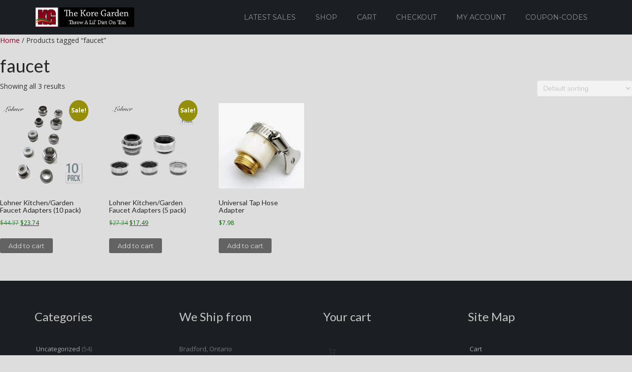

--- FILE ---
content_type: text/html; charset=UTF-8
request_url: https://thekoregarden.ca/product-tag/faucet/
body_size: 17514
content:
<!DOCTYPE html>
<html lang="en-CA">
    <head>
        <meta charset="UTF-8" />
        <meta name="viewport" content="width=device-width, initial-scale=1.0" />
        <link rel="profile" href="http://gmpg.org/xfn/11" />
                <title>faucet &#8211; The Kore Garden</title>
<meta name='robots' content='max-image-preview:large' />
<link rel="alternate" type="application/rss+xml" title="The Kore Garden &raquo; Feed" href="https://thekoregarden.ca/feed/" />
<link rel="alternate" type="application/rss+xml" title="The Kore Garden &raquo; Comments Feed" href="https://thekoregarden.ca/comments/feed/" />
<link rel="alternate" type="application/rss+xml" title="The Kore Garden &raquo; faucet Tag Feed" href="https://thekoregarden.ca/product-tag/faucet/feed/" />
<style id='wp-img-auto-sizes-contain-inline-css' type='text/css'>
img:is([sizes=auto i],[sizes^="auto," i]){contain-intrinsic-size:3000px 1500px}
/*# sourceURL=wp-img-auto-sizes-contain-inline-css */
</style>
<link rel='stylesheet' id='mythemes-font-oleo-css' href='//fonts.googleapis.com/css?family=Oleo+Script+Swash+Caps%3A400%2C700&#038;subset=latin%2Clatin-ext&#038;ver=6.9' type='text/css' media='all' />
<link rel='stylesheet' id='mythemes-font-montserrat-css' href='//fonts.googleapis.com/css?family=Montserrat%3A400%2C700&#038;ver=6.9' type='text/css' media='all' />
<link rel='stylesheet' id='mythemes-font-open-sans-css' href='//fonts.googleapis.com/css?family=Open+Sans%3A300italic%2C400italic%2C600italic%2C700italic%2C800italic%2C400%2C600%2C700%2C800%2C300&#038;subset=latin%2Ccyrillic-ext%2Clatin-ext%2Ccyrillic%2Cgreek-ext%2Cgreek%2Cvietnamese&#038;ver=6.9' type='text/css' media='all' />
<link rel='stylesheet' id='mythemes-font-lato-css' href='//fonts.googleapis.com/css?family=Lato%3A100%2C300%2C400%2C700%2C900%2C100italic%2C300italic%2C400italic%2C700italic%2C900italic&#038;subset=latin%2Clatin-ext&#038;ver=6.9' type='text/css' media='all' />
<link rel='stylesheet' id='mythemes-icons-css' href='https://thekoregarden.ca/wp-content/themes/cannyon/media/css/fontello.min.css?ver=1.0.0' type='text/css' media='all' />
<link rel='stylesheet' id='mythemes-effects-css' href='https://thekoregarden.ca/wp-content/themes/cannyon/media/_frontend/css/effects.min.css?ver=1.0.0' type='text/css' media='all' />
<link rel='stylesheet' id='mythemes-header-css' href='https://thekoregarden.ca/wp-content/themes/cannyon/media/_frontend/css/header.min.css?ver=1.0.0' type='text/css' media='all' />
<link rel='stylesheet' id='mythemes-bootstrap-css' href='https://thekoregarden.ca/wp-content/themes/cannyon/media/_frontend/css/bootstrap.min.css?ver=6.9' type='text/css' media='all' />
<link rel='stylesheet' id='mythemes-typography-css' href='https://thekoregarden.ca/wp-content/themes/cannyon/media/_frontend/css/typography.min.css?ver=1.0.0' type='text/css' media='all' />
<link rel='stylesheet' id='mythemes-navigation-css' href='https://thekoregarden.ca/wp-content/themes/cannyon/media/_frontend/css/navigation.min.css?ver=1.0.0' type='text/css' media='all' />
<link rel='stylesheet' id='mythemes-nav-css' href='https://thekoregarden.ca/wp-content/themes/cannyon/media/_frontend/css/nav.min.css?ver=1.0.0' type='text/css' media='all' />
<link rel='stylesheet' id='mythemes-blog-css' href='https://thekoregarden.ca/wp-content/themes/cannyon/media/_frontend/css/blog.min.css?ver=1.0.0' type='text/css' media='all' />
<link rel='stylesheet' id='mythemes-forms-css' href='https://thekoregarden.ca/wp-content/themes/cannyon/media/_frontend/css/forms.min.css?ver=1.0.0' type='text/css' media='all' />
<link rel='stylesheet' id='mythemes-elements-css' href='https://thekoregarden.ca/wp-content/themes/cannyon/media/_frontend/css/elements.min.css?ver=1.0.0' type='text/css' media='all' />
<link rel='stylesheet' id='mythemes-widgets-css' href='https://thekoregarden.ca/wp-content/themes/cannyon/media/_frontend/css/widgets.min.css?ver=1.0.0' type='text/css' media='all' />
<link rel='stylesheet' id='mythemes-comments-css' href='https://thekoregarden.ca/wp-content/themes/cannyon/media/_frontend/css/comments.min.css?ver=1.0.0' type='text/css' media='all' />
<link rel='stylesheet' id='mythemes-comments-typography-css' href='https://thekoregarden.ca/wp-content/themes/cannyon/media/_frontend/css/comments-typography.min.css?ver=1.0.0' type='text/css' media='all' />
<link rel='stylesheet' id='mythemes-footer-css' href='https://thekoregarden.ca/wp-content/themes/cannyon/media/_frontend/css/footer.min.css?ver=1.0.0' type='text/css' media='all' />
<link rel='stylesheet' id='mythemes-jscrollpane-css' href='https://thekoregarden.ca/wp-content/themes/cannyon/media/_frontend/css/jquery.jscrollpane.min.css?ver=1.0.0' type='text/css' media='all' />
<link rel='stylesheet' id='mythemes-plugins-css' href='https://thekoregarden.ca/wp-content/themes/cannyon/media/_frontend/css/plugins.min.css?ver=1.0.0' type='text/css' media='all' />
<link rel='stylesheet' id='mythemes-pretty-photo-css' href='https://thekoregarden.ca/wp-content/themes/cannyon/media/_frontend/css/prettyPhoto.min.css?ver=6.9' type='text/css' media='all' />
<link rel='stylesheet' id='mythemes-google-fonts-css' href='https://thekoregarden.ca/wp-content/themes/cannyon/media/_frontend/css/google-fonts.css?ver=1.0.0' type='text/css' media='all' />
<link rel='stylesheet' id='mythemes-style-css' href='https://thekoregarden.ca/wp-content/themes/cannyon-child/style.css?ver=1.0.0' type='text/css' media='all' />
<style id='wp-emoji-styles-inline-css' type='text/css'>

	img.wp-smiley, img.emoji {
		display: inline !important;
		border: none !important;
		box-shadow: none !important;
		height: 1em !important;
		width: 1em !important;
		margin: 0 0.07em !important;
		vertical-align: -0.1em !important;
		background: none !important;
		padding: 0 !important;
	}
/*# sourceURL=wp-emoji-styles-inline-css */
</style>
<link rel='stylesheet' id='wp-block-library-css' href='https://thekoregarden.ca/wp-includes/css/dist/block-library/style.min.css?ver=6.9' type='text/css' media='all' />
<style id='wp-block-heading-inline-css' type='text/css'>
h1:where(.wp-block-heading).has-background,h2:where(.wp-block-heading).has-background,h3:where(.wp-block-heading).has-background,h4:where(.wp-block-heading).has-background,h5:where(.wp-block-heading).has-background,h6:where(.wp-block-heading).has-background{padding:1.25em 2.375em}h1.has-text-align-left[style*=writing-mode]:where([style*=vertical-lr]),h1.has-text-align-right[style*=writing-mode]:where([style*=vertical-rl]),h2.has-text-align-left[style*=writing-mode]:where([style*=vertical-lr]),h2.has-text-align-right[style*=writing-mode]:where([style*=vertical-rl]),h3.has-text-align-left[style*=writing-mode]:where([style*=vertical-lr]),h3.has-text-align-right[style*=writing-mode]:where([style*=vertical-rl]),h4.has-text-align-left[style*=writing-mode]:where([style*=vertical-lr]),h4.has-text-align-right[style*=writing-mode]:where([style*=vertical-rl]),h5.has-text-align-left[style*=writing-mode]:where([style*=vertical-lr]),h5.has-text-align-right[style*=writing-mode]:where([style*=vertical-rl]),h6.has-text-align-left[style*=writing-mode]:where([style*=vertical-lr]),h6.has-text-align-right[style*=writing-mode]:where([style*=vertical-rl]){rotate:180deg}
/*# sourceURL=https://thekoregarden.ca/wp-includes/blocks/heading/style.min.css */
</style>
<style id='wp-block-page-list-inline-css' type='text/css'>
.wp-block-navigation .wp-block-page-list{align-items:var(--navigation-layout-align,initial);background-color:inherit;display:flex;flex-direction:var(--navigation-layout-direction,initial);flex-wrap:var(--navigation-layout-wrap,wrap);justify-content:var(--navigation-layout-justify,initial)}.wp-block-navigation .wp-block-navigation-item{background-color:inherit}.wp-block-page-list{box-sizing:border-box}
/*# sourceURL=https://thekoregarden.ca/wp-includes/blocks/page-list/style.min.css */
</style>
<style id='wp-block-search-inline-css' type='text/css'>
.wp-block-search__button{margin-left:10px;word-break:normal}.wp-block-search__button.has-icon{line-height:0}.wp-block-search__button svg{height:1.25em;min-height:24px;min-width:24px;width:1.25em;fill:currentColor;vertical-align:text-bottom}:where(.wp-block-search__button){border:1px solid #ccc;padding:6px 10px}.wp-block-search__inside-wrapper{display:flex;flex:auto;flex-wrap:nowrap;max-width:100%}.wp-block-search__label{width:100%}.wp-block-search.wp-block-search__button-only .wp-block-search__button{box-sizing:border-box;display:flex;flex-shrink:0;justify-content:center;margin-left:0;max-width:100%}.wp-block-search.wp-block-search__button-only .wp-block-search__inside-wrapper{min-width:0!important;transition-property:width}.wp-block-search.wp-block-search__button-only .wp-block-search__input{flex-basis:100%;transition-duration:.3s}.wp-block-search.wp-block-search__button-only.wp-block-search__searchfield-hidden,.wp-block-search.wp-block-search__button-only.wp-block-search__searchfield-hidden .wp-block-search__inside-wrapper{overflow:hidden}.wp-block-search.wp-block-search__button-only.wp-block-search__searchfield-hidden .wp-block-search__input{border-left-width:0!important;border-right-width:0!important;flex-basis:0;flex-grow:0;margin:0;min-width:0!important;padding-left:0!important;padding-right:0!important;width:0!important}:where(.wp-block-search__input){appearance:none;border:1px solid #949494;flex-grow:1;font-family:inherit;font-size:inherit;font-style:inherit;font-weight:inherit;letter-spacing:inherit;line-height:inherit;margin-left:0;margin-right:0;min-width:3rem;padding:8px;text-decoration:unset!important;text-transform:inherit}:where(.wp-block-search__button-inside .wp-block-search__inside-wrapper){background-color:#fff;border:1px solid #949494;box-sizing:border-box;padding:4px}:where(.wp-block-search__button-inside .wp-block-search__inside-wrapper) .wp-block-search__input{border:none;border-radius:0;padding:0 4px}:where(.wp-block-search__button-inside .wp-block-search__inside-wrapper) .wp-block-search__input:focus{outline:none}:where(.wp-block-search__button-inside .wp-block-search__inside-wrapper) :where(.wp-block-search__button){padding:4px 8px}.wp-block-search.aligncenter .wp-block-search__inside-wrapper{margin:auto}.wp-block[data-align=right] .wp-block-search.wp-block-search__button-only .wp-block-search__inside-wrapper{float:right}
/*# sourceURL=https://thekoregarden.ca/wp-includes/blocks/search/style.min.css */
</style>
<style id='wp-block-group-inline-css' type='text/css'>
.wp-block-group{box-sizing:border-box}:where(.wp-block-group.wp-block-group-is-layout-constrained){position:relative}
/*# sourceURL=https://thekoregarden.ca/wp-includes/blocks/group/style.min.css */
</style>
<style id='wp-block-paragraph-inline-css' type='text/css'>
.is-small-text{font-size:.875em}.is-regular-text{font-size:1em}.is-large-text{font-size:2.25em}.is-larger-text{font-size:3em}.has-drop-cap:not(:focus):first-letter{float:left;font-size:8.4em;font-style:normal;font-weight:100;line-height:.68;margin:.05em .1em 0 0;text-transform:uppercase}body.rtl .has-drop-cap:not(:focus):first-letter{float:none;margin-left:.1em}p.has-drop-cap.has-background{overflow:hidden}:root :where(p.has-background){padding:1.25em 2.375em}:where(p.has-text-color:not(.has-link-color)) a{color:inherit}p.has-text-align-left[style*="writing-mode:vertical-lr"],p.has-text-align-right[style*="writing-mode:vertical-rl"]{rotate:180deg}
/*# sourceURL=https://thekoregarden.ca/wp-includes/blocks/paragraph/style.min.css */
</style>
<link rel='stylesheet' id='wc-blocks-style-css' href='https://thekoregarden.ca/wp-content/plugins/woocommerce/assets/client/blocks/wc-blocks.css?ver=wc-10.4.3' type='text/css' media='all' />
<style id='wc-blocks-style-inline-css' type='text/css'>
:root{--drawer-width: 480px}
:root{--drawer-width: 480px}
/*# sourceURL=wc-blocks-style-inline-css */
</style>
<link rel='stylesheet' id='wc-blocks-packages-style-css' href='https://thekoregarden.ca/wp-content/plugins/woocommerce/assets/client/blocks/packages-style.css?ver=wc-10.4.3' type='text/css' media='all' />
<link rel='stylesheet' id='wc-blocks-style-mini-cart-css' href='https://thekoregarden.ca/wp-content/plugins/woocommerce/assets/client/blocks/mini-cart.css?ver=wc-10.4.3' type='text/css' media='all' />
<link rel='stylesheet' id='wc-blocks-style-product-categories-css' href='https://thekoregarden.ca/wp-content/plugins/woocommerce/assets/client/blocks/product-categories.css?ver=wc-10.4.3' type='text/css' media='all' />
<link rel='stylesheet' id='wc-blocks-style-mini-cart-contents-css' href='https://thekoregarden.ca/wp-content/plugins/woocommerce/assets/client/blocks/mini-cart-contents.css?ver=wc-10.4.3' type='text/css' media='all' />
<style id='global-styles-inline-css' type='text/css'>
:root{--wp--preset--aspect-ratio--square: 1;--wp--preset--aspect-ratio--4-3: 4/3;--wp--preset--aspect-ratio--3-4: 3/4;--wp--preset--aspect-ratio--3-2: 3/2;--wp--preset--aspect-ratio--2-3: 2/3;--wp--preset--aspect-ratio--16-9: 16/9;--wp--preset--aspect-ratio--9-16: 9/16;--wp--preset--color--black: #000000;--wp--preset--color--cyan-bluish-gray: #abb8c3;--wp--preset--color--white: #ffffff;--wp--preset--color--pale-pink: #f78da7;--wp--preset--color--vivid-red: #cf2e2e;--wp--preset--color--luminous-vivid-orange: #ff6900;--wp--preset--color--luminous-vivid-amber: #fcb900;--wp--preset--color--light-green-cyan: #7bdcb5;--wp--preset--color--vivid-green-cyan: #00d084;--wp--preset--color--pale-cyan-blue: #8ed1fc;--wp--preset--color--vivid-cyan-blue: #0693e3;--wp--preset--color--vivid-purple: #9b51e0;--wp--preset--gradient--vivid-cyan-blue-to-vivid-purple: linear-gradient(135deg,rgb(6,147,227) 0%,rgb(155,81,224) 100%);--wp--preset--gradient--light-green-cyan-to-vivid-green-cyan: linear-gradient(135deg,rgb(122,220,180) 0%,rgb(0,208,130) 100%);--wp--preset--gradient--luminous-vivid-amber-to-luminous-vivid-orange: linear-gradient(135deg,rgb(252,185,0) 0%,rgb(255,105,0) 100%);--wp--preset--gradient--luminous-vivid-orange-to-vivid-red: linear-gradient(135deg,rgb(255,105,0) 0%,rgb(207,46,46) 100%);--wp--preset--gradient--very-light-gray-to-cyan-bluish-gray: linear-gradient(135deg,rgb(238,238,238) 0%,rgb(169,184,195) 100%);--wp--preset--gradient--cool-to-warm-spectrum: linear-gradient(135deg,rgb(74,234,220) 0%,rgb(151,120,209) 20%,rgb(207,42,186) 40%,rgb(238,44,130) 60%,rgb(251,105,98) 80%,rgb(254,248,76) 100%);--wp--preset--gradient--blush-light-purple: linear-gradient(135deg,rgb(255,206,236) 0%,rgb(152,150,240) 100%);--wp--preset--gradient--blush-bordeaux: linear-gradient(135deg,rgb(254,205,165) 0%,rgb(254,45,45) 50%,rgb(107,0,62) 100%);--wp--preset--gradient--luminous-dusk: linear-gradient(135deg,rgb(255,203,112) 0%,rgb(199,81,192) 50%,rgb(65,88,208) 100%);--wp--preset--gradient--pale-ocean: linear-gradient(135deg,rgb(255,245,203) 0%,rgb(182,227,212) 50%,rgb(51,167,181) 100%);--wp--preset--gradient--electric-grass: linear-gradient(135deg,rgb(202,248,128) 0%,rgb(113,206,126) 100%);--wp--preset--gradient--midnight: linear-gradient(135deg,rgb(2,3,129) 0%,rgb(40,116,252) 100%);--wp--preset--font-size--small: 13px;--wp--preset--font-size--medium: 20px;--wp--preset--font-size--large: 36px;--wp--preset--font-size--x-large: 42px;--wp--preset--spacing--20: 0.44rem;--wp--preset--spacing--30: 0.67rem;--wp--preset--spacing--40: 1rem;--wp--preset--spacing--50: 1.5rem;--wp--preset--spacing--60: 2.25rem;--wp--preset--spacing--70: 3.38rem;--wp--preset--spacing--80: 5.06rem;--wp--preset--shadow--natural: 6px 6px 9px rgba(0, 0, 0, 0.2);--wp--preset--shadow--deep: 12px 12px 50px rgba(0, 0, 0, 0.4);--wp--preset--shadow--sharp: 6px 6px 0px rgba(0, 0, 0, 0.2);--wp--preset--shadow--outlined: 6px 6px 0px -3px rgb(255, 255, 255), 6px 6px rgb(0, 0, 0);--wp--preset--shadow--crisp: 6px 6px 0px rgb(0, 0, 0);}:where(.is-layout-flex){gap: 0.5em;}:where(.is-layout-grid){gap: 0.5em;}body .is-layout-flex{display: flex;}.is-layout-flex{flex-wrap: wrap;align-items: center;}.is-layout-flex > :is(*, div){margin: 0;}body .is-layout-grid{display: grid;}.is-layout-grid > :is(*, div){margin: 0;}:where(.wp-block-columns.is-layout-flex){gap: 2em;}:where(.wp-block-columns.is-layout-grid){gap: 2em;}:where(.wp-block-post-template.is-layout-flex){gap: 1.25em;}:where(.wp-block-post-template.is-layout-grid){gap: 1.25em;}.has-black-color{color: var(--wp--preset--color--black) !important;}.has-cyan-bluish-gray-color{color: var(--wp--preset--color--cyan-bluish-gray) !important;}.has-white-color{color: var(--wp--preset--color--white) !important;}.has-pale-pink-color{color: var(--wp--preset--color--pale-pink) !important;}.has-vivid-red-color{color: var(--wp--preset--color--vivid-red) !important;}.has-luminous-vivid-orange-color{color: var(--wp--preset--color--luminous-vivid-orange) !important;}.has-luminous-vivid-amber-color{color: var(--wp--preset--color--luminous-vivid-amber) !important;}.has-light-green-cyan-color{color: var(--wp--preset--color--light-green-cyan) !important;}.has-vivid-green-cyan-color{color: var(--wp--preset--color--vivid-green-cyan) !important;}.has-pale-cyan-blue-color{color: var(--wp--preset--color--pale-cyan-blue) !important;}.has-vivid-cyan-blue-color{color: var(--wp--preset--color--vivid-cyan-blue) !important;}.has-vivid-purple-color{color: var(--wp--preset--color--vivid-purple) !important;}.has-black-background-color{background-color: var(--wp--preset--color--black) !important;}.has-cyan-bluish-gray-background-color{background-color: var(--wp--preset--color--cyan-bluish-gray) !important;}.has-white-background-color{background-color: var(--wp--preset--color--white) !important;}.has-pale-pink-background-color{background-color: var(--wp--preset--color--pale-pink) !important;}.has-vivid-red-background-color{background-color: var(--wp--preset--color--vivid-red) !important;}.has-luminous-vivid-orange-background-color{background-color: var(--wp--preset--color--luminous-vivid-orange) !important;}.has-luminous-vivid-amber-background-color{background-color: var(--wp--preset--color--luminous-vivid-amber) !important;}.has-light-green-cyan-background-color{background-color: var(--wp--preset--color--light-green-cyan) !important;}.has-vivid-green-cyan-background-color{background-color: var(--wp--preset--color--vivid-green-cyan) !important;}.has-pale-cyan-blue-background-color{background-color: var(--wp--preset--color--pale-cyan-blue) !important;}.has-vivid-cyan-blue-background-color{background-color: var(--wp--preset--color--vivid-cyan-blue) !important;}.has-vivid-purple-background-color{background-color: var(--wp--preset--color--vivid-purple) !important;}.has-black-border-color{border-color: var(--wp--preset--color--black) !important;}.has-cyan-bluish-gray-border-color{border-color: var(--wp--preset--color--cyan-bluish-gray) !important;}.has-white-border-color{border-color: var(--wp--preset--color--white) !important;}.has-pale-pink-border-color{border-color: var(--wp--preset--color--pale-pink) !important;}.has-vivid-red-border-color{border-color: var(--wp--preset--color--vivid-red) !important;}.has-luminous-vivid-orange-border-color{border-color: var(--wp--preset--color--luminous-vivid-orange) !important;}.has-luminous-vivid-amber-border-color{border-color: var(--wp--preset--color--luminous-vivid-amber) !important;}.has-light-green-cyan-border-color{border-color: var(--wp--preset--color--light-green-cyan) !important;}.has-vivid-green-cyan-border-color{border-color: var(--wp--preset--color--vivid-green-cyan) !important;}.has-pale-cyan-blue-border-color{border-color: var(--wp--preset--color--pale-cyan-blue) !important;}.has-vivid-cyan-blue-border-color{border-color: var(--wp--preset--color--vivid-cyan-blue) !important;}.has-vivid-purple-border-color{border-color: var(--wp--preset--color--vivid-purple) !important;}.has-vivid-cyan-blue-to-vivid-purple-gradient-background{background: var(--wp--preset--gradient--vivid-cyan-blue-to-vivid-purple) !important;}.has-light-green-cyan-to-vivid-green-cyan-gradient-background{background: var(--wp--preset--gradient--light-green-cyan-to-vivid-green-cyan) !important;}.has-luminous-vivid-amber-to-luminous-vivid-orange-gradient-background{background: var(--wp--preset--gradient--luminous-vivid-amber-to-luminous-vivid-orange) !important;}.has-luminous-vivid-orange-to-vivid-red-gradient-background{background: var(--wp--preset--gradient--luminous-vivid-orange-to-vivid-red) !important;}.has-very-light-gray-to-cyan-bluish-gray-gradient-background{background: var(--wp--preset--gradient--very-light-gray-to-cyan-bluish-gray) !important;}.has-cool-to-warm-spectrum-gradient-background{background: var(--wp--preset--gradient--cool-to-warm-spectrum) !important;}.has-blush-light-purple-gradient-background{background: var(--wp--preset--gradient--blush-light-purple) !important;}.has-blush-bordeaux-gradient-background{background: var(--wp--preset--gradient--blush-bordeaux) !important;}.has-luminous-dusk-gradient-background{background: var(--wp--preset--gradient--luminous-dusk) !important;}.has-pale-ocean-gradient-background{background: var(--wp--preset--gradient--pale-ocean) !important;}.has-electric-grass-gradient-background{background: var(--wp--preset--gradient--electric-grass) !important;}.has-midnight-gradient-background{background: var(--wp--preset--gradient--midnight) !important;}.has-small-font-size{font-size: var(--wp--preset--font-size--small) !important;}.has-medium-font-size{font-size: var(--wp--preset--font-size--medium) !important;}.has-large-font-size{font-size: var(--wp--preset--font-size--large) !important;}.has-x-large-font-size{font-size: var(--wp--preset--font-size--x-large) !important;}
/*# sourceURL=global-styles-inline-css */
</style>

<style id='classic-theme-styles-inline-css' type='text/css'>
/*! This file is auto-generated */
.wp-block-button__link{color:#fff;background-color:#32373c;border-radius:9999px;box-shadow:none;text-decoration:none;padding:calc(.667em + 2px) calc(1.333em + 2px);font-size:1.125em}.wp-block-file__button{background:#32373c;color:#fff;text-decoration:none}
/*# sourceURL=/wp-includes/css/classic-themes.min.css */
</style>
<link rel='stylesheet' id='user-registration-general-css' href='https://thekoregarden.ca/wp-content/plugins/user-registration/assets/css/user-registration.css?ver=5.0.4' type='text/css' media='all' />
<link rel='stylesheet' id='woocommerce-layout-css' href='https://thekoregarden.ca/wp-content/plugins/woocommerce/assets/css/woocommerce-layout.css?ver=10.4.3' type='text/css' media='all' />
<link rel='stylesheet' id='woocommerce-smallscreen-css' href='https://thekoregarden.ca/wp-content/plugins/woocommerce/assets/css/woocommerce-smallscreen.css?ver=10.4.3' type='text/css' media='only screen and (max-width: 768px)' />
<link rel='stylesheet' id='woocommerce-general-css' href='https://thekoregarden.ca/wp-content/plugins/woocommerce/assets/css/woocommerce.css?ver=10.4.3' type='text/css' media='all' />
<style id='woocommerce-inline-inline-css' type='text/css'>
.woocommerce form .form-row .required { visibility: visible; }
/*# sourceURL=woocommerce-inline-inline-css */
</style>
<link rel='stylesheet' id='parent-style-css' href='https://thekoregarden.ca/wp-content/themes/cannyon/style.css?ver=6.9' type='text/css' media='all' />
<script type="text/javascript" src="https://thekoregarden.ca/wp-includes/js/jquery/jquery.min.js?ver=3.7.1" id="jquery-core-js"></script>
<script type="text/javascript" src="https://thekoregarden.ca/wp-includes/js/jquery/jquery-migrate.min.js?ver=3.4.1" id="jquery-migrate-js"></script>
<script type="text/javascript" src="https://thekoregarden.ca/wp-content/plugins/woocommerce/assets/js/jquery-blockui/jquery.blockUI.min.js?ver=2.7.0-wc.10.4.3" id="wc-jquery-blockui-js" defer="defer" data-wp-strategy="defer"></script>
<script type="text/javascript" id="wc-add-to-cart-js-extra">
/* <![CDATA[ */
var wc_add_to_cart_params = {"ajax_url":"/wp-admin/admin-ajax.php","wc_ajax_url":"/?wc-ajax=%%endpoint%%&elementor_page_id=66","i18n_view_cart":"View cart","cart_url":"https://thekoregarden.ca/cart/","is_cart":"","cart_redirect_after_add":"no"};
//# sourceURL=wc-add-to-cart-js-extra
/* ]]> */
</script>
<script type="text/javascript" src="https://thekoregarden.ca/wp-content/plugins/woocommerce/assets/js/frontend/add-to-cart.min.js?ver=10.4.3" id="wc-add-to-cart-js" defer="defer" data-wp-strategy="defer"></script>
<script type="text/javascript" src="https://thekoregarden.ca/wp-content/plugins/woocommerce/assets/js/js-cookie/js.cookie.min.js?ver=2.1.4-wc.10.4.3" id="wc-js-cookie-js" defer="defer" data-wp-strategy="defer"></script>
<script type="text/javascript" id="woocommerce-js-extra">
/* <![CDATA[ */
var woocommerce_params = {"ajax_url":"/wp-admin/admin-ajax.php","wc_ajax_url":"/?wc-ajax=%%endpoint%%&elementor_page_id=66","i18n_password_show":"Show password","i18n_password_hide":"Hide password"};
//# sourceURL=woocommerce-js-extra
/* ]]> */
</script>
<script type="text/javascript" src="https://thekoregarden.ca/wp-content/plugins/woocommerce/assets/js/frontend/woocommerce.min.js?ver=10.4.3" id="woocommerce-js" defer="defer" data-wp-strategy="defer"></script>
<link rel="https://api.w.org/" href="https://thekoregarden.ca/wp-json/" /><link rel="alternate" title="JSON" type="application/json" href="https://thekoregarden.ca/wp-json/wp/v2/product_tag/66" /><link rel="EditURI" type="application/rsd+xml" title="RSD" href="https://thekoregarden.ca/xmlrpc.php?rsd" />
<meta name="generator" content="WordPress 6.9" />
<meta name="generator" content="WooCommerce 10.4.3" />
<style id="mystickymenu" type="text/css">#mysticky-nav { width:100%; position: static; height: auto !important; }#mysticky-nav.wrapfixed { position:fixed; left: 0px; margin-top:0px;  z-index: 99990; -webkit-transition: 0.3s; -moz-transition: 0.3s; -o-transition: 0.3s; transition: 0.3s; -ms-filter:"progid:DXImageTransform.Microsoft.Alpha(Opacity=69)"; filter: alpha(opacity=69); opacity:0.69; background-color: #1d2327;}#mysticky-nav.wrapfixed .myfixed{ background-color: #1d2327; position: relative;top: auto;left: auto;right: auto;}#mysticky-nav .myfixed { margin:0 auto; float:none; border:0px; background:none; max-width:100%; }</style>			<style type="text/css">
																															</style>
			<script type="text/javascript">
(function(url){
	if(/(?:Chrome\/26\.0\.1410\.63 Safari\/537\.31|WordfenceTestMonBot)/.test(navigator.userAgent)){ return; }
	var addEvent = function(evt, handler) {
		if (window.addEventListener) {
			document.addEventListener(evt, handler, false);
		} else if (window.attachEvent) {
			document.attachEvent('on' + evt, handler);
		}
	};
	var removeEvent = function(evt, handler) {
		if (window.removeEventListener) {
			document.removeEventListener(evt, handler, false);
		} else if (window.detachEvent) {
			document.detachEvent('on' + evt, handler);
		}
	};
	var evts = 'contextmenu dblclick drag dragend dragenter dragleave dragover dragstart drop keydown keypress keyup mousedown mousemove mouseout mouseover mouseup mousewheel scroll'.split(' ');
	var logHuman = function() {
		if (window.wfLogHumanRan) { return; }
		window.wfLogHumanRan = true;
		var wfscr = document.createElement('script');
		wfscr.type = 'text/javascript';
		wfscr.async = true;
		wfscr.src = url + '&r=' + Math.random();
		(document.getElementsByTagName('head')[0]||document.getElementsByTagName('body')[0]).appendChild(wfscr);
		for (var i = 0; i < evts.length; i++) {
			removeEvent(evts[i], logHuman);
		}
	};
	for (var i = 0; i < evts.length; i++) {
		addEvent(evts[i], logHuman);
	}
})('//thekoregarden.ca/?wordfence_lh=1&hid=84CCF8396874FDC4768030060207397B');
</script><!--[if IE]>
	<link rel="stylesheet" type="text/css" href="https://thekoregarden.ca/wp-content/themes/cannyon/media/_frontend/css/ie.css" />
	<style type="text/css" id="mythemes-custom-css-ie">
			</style>
<![endif]-->

<!--[if IE 11]>
	<style type="text/css" id="mythemes-custom-css-ie-11">
			</style>
<![endif]-->

<!--[if IE 10]>
	<style type="text/css" id="mythemes-custom-css-ie-10">
			</style>
<![endif]-->

<!--[if IE 9]>
  	<style type="text/css" id="mythemes-custom-css-ie-9">
			</style>
<![endif]-->

<!--[if lt IE 9]>
  <script src="https://thekoregarden.ca/wp-content/themes/cannyon/media/_frontend/js/html5shiv.min.js"></script>
  <script src="https://thekoregarden.ca/wp-content/themes/cannyon/media/_frontend/js/respond.min.js"></script>
<![endif]-->

<!--[if IE 8]>
	<style type="text/css" id="mythemes-custom-css-ie-8">
			</style>
<![endif]-->
<style type="text/css">

    /* HEADER */
    body{
        background-color: #343b43;
    }

    /* BACKGROUND IMAGE */
    body div.content.main-content{

        }

    /* BREADCRUMBS */
    div.mythemes-page-header{
        padding-top: 3px;
        padding-bottom: 3px;
    }

</style>

<style type="text/css" id="mythemes-custom-style-background">

    /* BACKGROUND COLOR */
    body div.content.main-content{
        background-color: #eceff4;
    }
</style>


<style type="text/css" id="mythemes-color-1" media="all">
        article a.more-link,
    body.single section div.post-meta-tags span,
    body.single section div.post-meta-tags a:hover,
    div.pagination nav a:hover,
    div.mythemes-paged-post > a:hover > span,
    div.error-404-search button,
    div.comments-list div.mythemes-comments > ol li.comment header span.comment-meta span.comment-replay a:hover,
    div.comment-respond h3.comment-reply-title small a,
    .mythemes-button.second,
    .header-button-wrapper a.btn.first-btn.header-button,
    div.mythemes-topper div.mythemes-header-antet button.btn-collapse,

    div.widget_search button[type="submit"],
    div.widget_post_tags div.tagcloud a:hover,
    div.widget_tag_cloud div.tagcloud a:hover{
        background-color: #26ad60;
    }

    @media ( min-width: 1025px ) {
        div.mythemes-topper nav.header-menu ul.mythemes-menu-list > li.current-menu-ancestor > a,
        div.mythemes-topper nav.header-menu ul.mythemes-menu-list > li.current-menu-item > a,
        div.mythemes-topper nav.header-menu ul.mythemes-menu-list > li > ul:before,
        div.mythemes-topper nav.header-menu ul.mythemes-menu-list > li > ul::before{
            background-color: #26ad60;
        }

        div.mythemes-topper nav.header-menu ul.mythemes-menu-list > li > ul:after,
        div.mythemes-topper nav.header-menu ul.mythemes-menu-list > li > ul::after{
            border-color: #26ad60;
        }
    }

    @media ( max-width: 1024px ) {
        div.mythemes-topper nav.header-menu div.menu-list-pre-wrapper div.menu-list-wrapper ul.mythemes-menu-list li.menu-item-has-children span.menu-arrow:before,
        div.mythemes-topper nav.header-menu div.menu-list-pre-wrapper div.menu-list-wrapper ul.mythemes-menu-list li.menu-item-has-children span.menu-arrow::before {
            background-color: #26ad60;
        }
    }

    div.widget_post_tags div.tagcloud a,
    div.widget_tag_cloud div.tagcloud a{
        border-color: #26ad60;
    }

    a:hover,
    div.widget_post_tags div.tagcloud a,
    div.widget_tag_cloud div.tagcloud a{
        color: #26ad60;
    }
</style>


<style type="text/css" id="mythemes-color-2" media="all">
        article a.more-link:hover,
    body.single section div.post-meta-tags span:hover,
    body.single section div.post-meta-tags a,
    div.error-404-search button:hover,
    div.comments-list div.mythemes-comments > ol li.comment header span.comment-meta span.comment-replay a,
    div.comment-respond h3.comment-reply-title small a:hover,
    .mythemes-button.second:hover,
    .header-button-wrapper a.btn.first-btn.header-button:hover,
    div.mythemes-topper div.mythemes-header-antet button.btn-collapse:focus,
    div.mythemes-topper div.mythemes-header-antet button.btn-collapse:hover,

    /* WIDGETS */
    div.widget_search button[type="submit"]:hover,
    div.widget_calendar table th,
    footer aside div.widget_calendar table th{
        background-color: #8e002a;
    }

    @media ( max-width: 1024px ) {
        div.mythemes-topper nav.header-menu div.menu-list-pre-wrapper div.menu-list-wrapper ul.mythemes-menu-list li.menu-item-has-children:hover > span.menu-arrow:before,
        div.mythemes-topper nav.header-menu div.menu-list-pre-wrapper div.menu-list-wrapper ul.mythemes-menu-list li.menu-item-has-children:hover > span.menu-arrow::before,
        div.mythemes-topper nav.header-menu div.menu-list-pre-wrapper div.menu-list-wrapper ul.mythemes-menu-list li.menu-item-has-children.collapsed > span.menu-arrow:before,
        div.mythemes-topper nav.header-menu div.menu-list-pre-wrapper div.menu-list-wrapper ul.mythemes-menu-list li.menu-item-has-children.collapsed > span.menu-arrow::before {
            background-color: #8e002a;
        }
    }

    a,
    div.widget a:hover,
    div.widget_rss ul li a.rsswidget:hover{
        color: #8e002a;
    }
</style>



<style type="text/css" id="mythemes-header-title-color" media="all">
    div.mythemes-header a.header-title{
        color: #72e246;
    }
</style>

<style type="text/css" id="mythemes-header-description-color" media="all">
        div.mythemes-header a.header-description{
        color: rgba( 255,255,255, 0.75 );
    }
    div.mythemes-header a.header-description:hover{
        color: rgba( 255,255,255, 1.0 );
    }
</style>

<style type="text/css" id="mythemes-first-btn-bkg-color" media="all">
    
    </style>

<style type="text/css" id="mythemes-second-btn-bkg-color" media="all">
    .header-button-wrapper a.btn.second-btn.header-button{
        background-color: #636363;
    }

    .header-button-wrapper a.btn.second-btn.header-button:hover{
        background-color: #424242;
    }
</style>


<style type="text/css" id="mythemes-custom-css">
    </style>	<noscript><style>.woocommerce-product-gallery{ opacity: 1 !important; }</style></noscript>
	<meta name="generator" content="Elementor 3.18.3; features: e_dom_optimization, e_optimized_assets_loading, e_optimized_css_loading, additional_custom_breakpoints, block_editor_assets_optimize, e_image_loading_optimization; settings: css_print_method-external, google_font-enabled, font_display-swap">
<link rel="icon" href="https://thekoregarden.ca/wp-content/uploads/cropped-512x512b-32x32.jpg" sizes="32x32" />
<link rel="icon" href="https://thekoregarden.ca/wp-content/uploads/cropped-512x512b-192x192.jpg" sizes="192x192" />
<link rel="apple-touch-icon" href="https://thekoregarden.ca/wp-content/uploads/cropped-512x512b-180x180.jpg" />
<meta name="msapplication-TileImage" content="https://thekoregarden.ca/wp-content/uploads/cropped-512x512b-270x270.jpg" />
		<style type="text/css" id="wp-custom-css">
			.wp-block-heading {
    text-decoration: none;
	color: #dddd;}

@media screen and (max-width: 768px) {
    #block-10 {
        display: none;
    }
}

body.woocommerce, .woocommerce-page {
    background-color: #ddd; /* Replace with your desired grey color code */
}

.woocommerce div.product .woocommerce-tabs, 
.woocommerce div.product .woocommerce-Tabs-panel {
    background-color: #ddd; /* Grey color */
}

.woocommerce ul.products li.product .price, 
.woocommerce div.product p.price, 
.woocommerce div.product span.price {
    color: #006400; /* Deep green color */
	font-weight: bold;
}

.woocommerce ul.products li.product .price {
    color: #006400; /* Deep green color */
    font-weight: bold; 
}

.woocommerce div.product p.stock.in-stock {
    color: #006400; /* Deep green color */
}


.label {
    color: #9b51e0; /* Change this to your desired text color */
}

.mythemes-header.parallax-container.overflow-wrapper {
    height: 280px !important;
}

@media (max-width: 1024px) {
  .shop-btn-container {
    position: relative !important;
    top: auto !important;
    right: auto !important;
    margin: 10px auto !important;
    text-align: center !important;
    display: block !important;
  }

  .logo-container {
    position: relative !important;
    top: auto !important;
    left: auto !important;
    margin: 0 auto !important;
    text-align: center !important;
    display: block !important;
  }

  .content {
    position: relative !important;
    top: auto !important;
    transform: none !important;
    margin-top: 20px !important;
    padding: 20px !important;
  }

  .hero {
    display: flex !important;
    flex-direction: column !important;
    align-items: center !important;
    justify-content: flex-start !important;
    padding-top: 20px !important;
  }
}
		</style>
		    <style id='wp-interactivity-router-animations-inline-css' type='text/css'>
			.wp-interactivity-router-loading-bar {
				position: fixed;
				top: 0;
				left: 0;
				margin: 0;
				padding: 0;
				width: 100vw;
				max-width: 100vw !important;
				height: 4px;
				background-color: #000;
				opacity: 0
			}
			.wp-interactivity-router-loading-bar.start-animation {
				animation: wp-interactivity-router-loading-bar-start-animation 30s cubic-bezier(0.03, 0.5, 0, 1) forwards
			}
			.wp-interactivity-router-loading-bar.finish-animation {
				animation: wp-interactivity-router-loading-bar-finish-animation 300ms ease-in
			}
			@keyframes wp-interactivity-router-loading-bar-start-animation {
				0% { transform: scaleX(0); transform-origin: 0 0; opacity: 1 }
				100% { transform: scaleX(1); transform-origin: 0 0; opacity: 1 }
			}
			@keyframes wp-interactivity-router-loading-bar-finish-animation {
				0% { opacity: 1 }
				50% { opacity: 1 }
				100% { opacity: 0 }
			}
/*# sourceURL=wp-interactivity-router-animations-inline-css */
</style>
</head>
    <body class="archive tax-product_tag term-faucet term-66 wp-theme-cannyon wp-child-theme-cannyon-child theme-cannyon user-registration-page ur-settings-sidebar-show woocommerce woocommerce-page woocommerce-no-js elementor-default elementor-kit-14">

        <header>

            <div class="mythemes-topper">
                <div class="container">

                    <div class="row">
                        <div class="mythemes-header-antet" >

                            
                            <!-- COLLAPSE BUTTON -->
                            <button type="button" class="btn-collapse"><i class="mythemes-icon-plus-2"></i></button>

                            <!-- LOGO / TITLE / DESCRIPTION -->
                            <div class="overflow-wrapper"><div class="valign-cell-wrapper left"><div class="valign-cell"><a class="mythemes-logo " href="https://thekoregarden.ca/" title="The Kore Garden - Garden &amp; Greenhouse Supplies"><img src="https://thekoregarden.ca/wp-content/themes/cannyon/media/_frontend/img/logo.png" title="The Kore Garden - Garden &amp; Greenhouse Supplies"/></a></div></div></div>                        </div>

                        <div class="mythemes-header-menu" style="position: relative;">

                            <!-- TOPPER MENU -->
                            <nav class="mythemes-navigation header-menu nav-collapse">

                                <div class="menu-list-pre-wrapper">
                                    <button type="button" class="btn-collapse"><i class="mythemes-icon-cancel-2"></i></button>

                                    <div class="menu-list-wrapper"><ul id="menu-menu-1" class="mythemes-menu-list"><li id="menu-item-871" class="menu-item menu-item-type-post_type menu-item-object-page menu-item-871"><a href="https://thekoregarden.ca/sample-page/">Latest Sales</a></li>
<li id="menu-item-2336" class="menu-item menu-item-type-post_type menu-item-object-page menu-item-2336"><a href="https://thekoregarden.ca/shop/">Shop</a></li>
<li id="menu-item-872" class="menu-item menu-item-type-post_type menu-item-object-page menu-item-872"><a href="https://thekoregarden.ca/cart/">Cart</a></li>
<li id="menu-item-873" class="menu-item menu-item-type-post_type menu-item-object-page menu-item-873"><a href="https://thekoregarden.ca/checkout/">Checkout</a></li>
<li id="menu-item-2335" class="menu-item menu-item-type-post_type menu-item-object-page menu-item-2335"><a href="https://thekoregarden.ca/my-account/">My account</a></li>
<li id="menu-item-2334" class="menu-item menu-item-type-post_type menu-item-object-page menu-item-2334"><a href="https://thekoregarden.ca/coupon-codes/">coupon-codes</a></li>
</ul></div>                                </div>
                                <div class="mythemes-visible-navigation"></div>
                            </nav>

                        </div>

                    </div>

                </div>
            </div>

            
        </header>
<section id="main"><nav class="woocommerce-breadcrumb" aria-label="Breadcrumb"><a href="https://thekoregarden.ca">Home</a>&nbsp;&#47;&nbsp;Products tagged &ldquo;faucet&rdquo;</nav><header class="woocommerce-products-header">
			<h1 class="woocommerce-products-header__title page-title">faucet</h1>
	
	</header>
<div class="woocommerce-notices-wrapper"></div><p class="woocommerce-result-count" role="alert" aria-relevant="all" >
	Showing all 3 results</p>
<form class="woocommerce-ordering" method="get">
		<select
		name="orderby"
		class="orderby"
					aria-label="Shop order"
			>
					<option value="menu_order"  selected='selected'>Default sorting</option>
					<option value="popularity" >Sort by popularity</option>
					<option value="rating" >Sort by average rating</option>
					<option value="date" >Sort by latest</option>
					<option value="price" >Sort by price: low to high</option>
					<option value="price-desc" >Sort by price: high to low</option>
			</select>
	<input type="hidden" name="paged" value="1" />
	</form>
<ul class="products columns-6">
<li class="product type-product post-309 status-publish first instock product_cat-uncategorized product_cat-equipment product_tag-garden-hose product_tag-sink product_tag-faucet product_tag-adapters has-post-thumbnail sale taxable shipping-taxable purchasable product-type-simple">
	<a href="https://thekoregarden.ca/product/faucet-adpaters-10pack/" class="woocommerce-LoopProduct-link woocommerce-loop-product__link">
	<span class="onsale">Sale!</span>
	<img fetchpriority="high" width="300" height="300" src="https://thekoregarden.ca/wp-content/uploads/hose-adapter-10pac-tr-300x300.png" class="attachment-woocommerce_thumbnail size-woocommerce_thumbnail" alt="faucet adapters" decoding="async" srcset="https://thekoregarden.ca/wp-content/uploads/hose-adapter-10pac-tr-300x300.png 300w, https://thekoregarden.ca/wp-content/uploads/hose-adapter-10pac-tr-150x150.png 150w, https://thekoregarden.ca/wp-content/uploads/hose-adapter-10pac-tr-100x100.png 100w, https://thekoregarden.ca/wp-content/uploads/hose-adapter-10pac-tr.png 600w" sizes="(max-width: 300px) 100vw, 300px" /><h2 class="woocommerce-loop-product__title">Lohner Kitchen/Garden Faucet Adapters (10 pack)</h2>
	<span class="price"><del aria-hidden="true"><span class="woocommerce-Price-amount amount"><bdi><span class="woocommerce-Price-currencySymbol">&#36;</span>44.37</bdi></span></del> <span class="screen-reader-text">Original price was: &#036;44.37.</span><ins aria-hidden="true"><span class="woocommerce-Price-amount amount"><bdi><span class="woocommerce-Price-currencySymbol">&#36;</span>23.74</bdi></span></ins><span class="screen-reader-text">Current price is: &#036;23.74.</span></span>
</a><a href="/product-tag/faucet/?add-to-cart=309" aria-describedby="woocommerce_loop_add_to_cart_link_describedby_309" data-quantity="1" class="button product_type_simple add_to_cart_button ajax_add_to_cart" data-product_id="309" data-product_sku="fadap-10pc" aria-label="Add to cart: &ldquo;Lohner Kitchen/Garden Faucet Adapters (10 pack)&rdquo;" rel="nofollow" data-success_message="&ldquo;Lohner Kitchen/Garden Faucet Adapters (10 pack)&rdquo; has been added to your cart" role="button">Add to cart</a>	<span id="woocommerce_loop_add_to_cart_link_describedby_309" class="screen-reader-text">
			</span>
</li>
<li class="product type-product post-321 status-publish instock product_cat-uncategorized product_cat-equipment product_tag-garden-hose product_tag-sink product_tag-faucet product_tag-adapters has-post-thumbnail sale taxable shipping-taxable purchasable product-type-simple">
	<a href="https://thekoregarden.ca/product/lohner-kitchen-faucet-adapters-5-pack/" class="woocommerce-LoopProduct-link woocommerce-loop-product__link">
	<span class="onsale">Sale!</span>
	<img width="300" height="300" src="https://thekoregarden.ca/wp-content/uploads/hose-adapter-5pack-tr-300x300.png" class="attachment-woocommerce_thumbnail size-woocommerce_thumbnail" alt="Lohner Kitchen/Garden Faucet Adapters (5 pack)" decoding="async" srcset="https://thekoregarden.ca/wp-content/uploads/hose-adapter-5pack-tr-300x300.png 300w, https://thekoregarden.ca/wp-content/uploads/hose-adapter-5pack-tr-150x150.png 150w, https://thekoregarden.ca/wp-content/uploads/hose-adapter-5pack-tr-100x100.png 100w, https://thekoregarden.ca/wp-content/uploads/hose-adapter-5pack-tr.png 600w" sizes="(max-width: 300px) 100vw, 300px" /><h2 class="woocommerce-loop-product__title">Lohner Kitchen/Garden Faucet Adapters (5 pack)</h2>
	<span class="price"><del aria-hidden="true"><span class="woocommerce-Price-amount amount"><bdi><span class="woocommerce-Price-currencySymbol">&#36;</span>27.34</bdi></span></del> <span class="screen-reader-text">Original price was: &#036;27.34.</span><ins aria-hidden="true"><span class="woocommerce-Price-amount amount"><bdi><span class="woocommerce-Price-currencySymbol">&#36;</span>17.49</bdi></span></ins><span class="screen-reader-text">Current price is: &#036;17.49.</span></span>
</a><a href="/product-tag/faucet/?add-to-cart=321" aria-describedby="woocommerce_loop_add_to_cart_link_describedby_321" data-quantity="1" class="button product_type_simple add_to_cart_button ajax_add_to_cart" data-product_id="321" data-product_sku="fadap-5pc" aria-label="Add to cart: &ldquo;Lohner Kitchen/Garden Faucet Adapters (5 pack)&rdquo;" rel="nofollow" data-success_message="&ldquo;Lohner Kitchen/Garden Faucet Adapters (5 pack)&rdquo; has been added to your cart" role="button">Add to cart</a>	<span id="woocommerce_loop_add_to_cart_link_describedby_321" class="screen-reader-text">
			</span>
</li>
<li class="product type-product post-327 status-publish instock product_cat-uncategorized product_cat-equipment product_tag-faucet product_tag-adapters product_tag-garden-hose product_tag-sink has-post-thumbnail taxable shipping-taxable purchasable product-type-simple">
	<a href="https://thekoregarden.ca/product/universal-tap-hose-adapter/" class="woocommerce-LoopProduct-link woocommerce-loop-product__link"><img width="300" height="300" src="https://thekoregarden.ca/wp-content/uploads/universal-tap-adapter-300x300.png" class="attachment-woocommerce_thumbnail size-woocommerce_thumbnail" alt="universal tap adapter" decoding="async" srcset="https://thekoregarden.ca/wp-content/uploads/universal-tap-adapter-300x300.png 300w, https://thekoregarden.ca/wp-content/uploads/universal-tap-adapter-150x150.png 150w, https://thekoregarden.ca/wp-content/uploads/universal-tap-adapter-100x100.png 100w, https://thekoregarden.ca/wp-content/uploads/universal-tap-adapter.png 600w" sizes="(max-width: 300px) 100vw, 300px" /><h2 class="woocommerce-loop-product__title">Universal Tap Hose Adapter</h2>
	<span class="price"><span class="woocommerce-Price-amount amount"><bdi><span class="woocommerce-Price-currencySymbol">&#36;</span>7.98</bdi></span></span>
</a><a href="/product-tag/faucet/?add-to-cart=327" aria-describedby="woocommerce_loop_add_to_cart_link_describedby_327" data-quantity="1" class="button product_type_simple add_to_cart_button ajax_add_to_cart" data-product_id="327" data-product_sku="uniadapt" aria-label="Add to cart: &ldquo;Universal Tap Hose Adapter&rdquo;" rel="nofollow" data-success_message="&ldquo;Universal Tap Hose Adapter&rdquo; has been added to your cart" role="button">Add to cart</a>	<span id="woocommerce_loop_add_to_cart_link_describedby_327" class="screen-reader-text">
			</span>
</li>
</ul>
</section>        <footer>
                                <aside class="mythemes-default-content">
                        <div class="container">
                            <div class="row">
                                <div class="col-xs-6 col-sm-3 col-md-3 col-lg-3">
                                    <div id="block-6" class="widget widget_block">
<div class="wp-block-group"><div class="wp-block-group__inner-container is-layout-flow wp-block-group-is-layout-flow">
<h3 class="wp-block-heading">Categories</h3>
</div></div>
</div><div id="block-36" class="widget widget_block"><div data-block-name="woocommerce/product-categories" class="wp-block-woocommerce-product-categories wc-block-product-categories is-list " style=""><ul class="wc-block-product-categories-list wc-block-product-categories-list--depth-0">				<li class="wc-block-product-categories-list-item">					<a style="" href="https://thekoregarden.ca/product-category/uncategorized/"><span class="wc-block-product-categories-list-item__name">Uncategorized</span></a><span class="wc-block-product-categories-list-item-count"><span aria-hidden="true">54</span><span class="screen-reader-text">54 products</span></span>				</li>							<li class="wc-block-product-categories-list-item">					<a style="" href="https://thekoregarden.ca/product-category/pesticides-nutrients/"><span class="wc-block-product-categories-list-item__name">Pesticides &amp; Nutrients</span></a><span class="wc-block-product-categories-list-item-count"><span aria-hidden="true">17</span><span class="screen-reader-text">17 products</span></span>				</li>							<li class="wc-block-product-categories-list-item">					<a style="" href="https://thekoregarden.ca/product-category/equipment/"><span class="wc-block-product-categories-list-item__name">Equipment</span></a><span class="wc-block-product-categories-list-item-count"><span aria-hidden="true">37</span><span class="screen-reader-text">37 products</span></span>				</li>			</ul></div></div><div id="block-40" class="widget widget_block widget_search"><form role="search" method="get" action="https://thekoregarden.ca/" class="wp-block-search__button-outside wp-block-search__text-button wp-block-search"    ><label class="wp-block-search__label" for="wp-block-search__input-2" >Search</label><div class="wp-block-search__inside-wrapper" ><input class="wp-block-search__input" id="wp-block-search__input-2" placeholder="Search products…" value="" type="search" name="s" required /><input type="hidden" name="post_type" value="product" /><button aria-label="Search" class="wp-block-search__button wp-element-button" type="submit" >Search</button></div></form></div>                                </div>
                                <div class="col-xs-6 col-sm-3 col-md-3 col-lg-3">
                                    <div id="block-16" class="widget widget_block">
<h3 class="wp-block-heading">We Ship from</h3>
</div><div id="block-20" class="widget widget_block widget_text">
<p>Bradford, Ontario</p>
</div><div id="block-25" class="widget widget_block">
<h3 class="wp-block-heading">Contact</h3>
</div><div id="block-39" class="widget widget_block"><p>general: <br>info@thekoregarden.ca<br>sales related:<br>sale@thekoregarden.ca </p></div>                                </div>
                                <div class="col-xs-6 col-sm-3 col-md-3 col-lg-3">
                                    <div id="block-21" class="widget widget_block">
<h3 class="wp-block-heading">Your cart</h3>
</div><div id="block-22" class="widget widget_block widget_text">
<p></p>
</div><div id="block-23" class="widget widget_block">		
			<div data-block-name="woocommerce/mini-cart"
				data-wp-interactive="woocommerce/mini-cart"
				data-wp-init="callbacks.setupEventListeners"
				data-wp-init--refresh-cart-items="woocommerce::actions.refreshCartItems"
				data-wp-watch="callbacks.disableScrollingOnBody"
								data-wp-context='{"productCountVisibility":"greater_than_zero"}'				class="wc-block-mini-cart wp-block-woocommerce-mini-cart "
				style=""
			>
				<button aria-label="Number of items in the cart: 0" 
					data-wp-init="callbacks.saveMiniCartButtonRef"
					data-wp-on--click="actions.openDrawer"
					data-wp-bind--aria-label="state.buttonAriaLabel"
					class="wc-block-mini-cart__button"
									>
					<span class="wc-block-mini-cart__quantity-badge">
						<svg xmlns="http://www.w3.org/2000/svg" fill="currentColor" class="wc-block-mini-cart__icon" viewBox="0 0 32 32"><circle cx="12.667" cy="24.667" r="2"/><circle cx="23.333" cy="24.667" r="2"/><path fill-rule="evenodd" d="M9.285 10.036a1 1 0 0 1 .776-.37h15.272a1 1 0 0 1 .99 1.142l-1.333 9.333A1 1 0 0 1 24 21H12a1 1 0 0 1-.98-.797L9.083 10.87a1 1 0 0 1 .203-.834m2.005 1.63L12.814 19h10.319l1.047-7.333z" clip-rule="evenodd"/><path fill-rule="evenodd" d="M5.667 6.667a1 1 0 0 1 1-1h2.666a1 1 0 0 1 .984.82l.727 4a1 1 0 1 1-1.967.359l-.578-3.18H6.667a1 1 0 0 1-1-1" clip-rule="evenodd"/></svg>													<span hidden data-wp-bind--hidden="!state.badgeIsVisible" data-wp-text="state.totalItemsInCart" class="wc-block-mini-cart__badge" style="">0</span>
											</span>
									</button>
			</div>
			</div>                                </div>
                                <div class="col-xs-6 col-sm-3 col-md-3 col-lg-3">
                                    <div id="block-32" class="widget widget_block">
<h3 class="wp-block-heading">Site Map</h3>
</div><div id="block-33" class="widget widget_block"><ul class="wp-block-page-list"><li class="wp-block-pages-list__item"><a class="wp-block-pages-list__item__link" href="https://thekoregarden.ca/cart/">Cart</a></li><li class="wp-block-pages-list__item"><a class="wp-block-pages-list__item__link" href="https://thekoregarden.ca/checkout/">Checkout</a></li><li class="wp-block-pages-list__item"><a class="wp-block-pages-list__item__link" href="https://thekoregarden.ca/coupon-codes/">coupon-codes</a></li><li class="wp-block-pages-list__item"><a class="wp-block-pages-list__item__link" href="https://thekoregarden.ca/formula-for-diluting-concentrated-solutions/">formula-for-diluting-concentrated-solutions</a></li><li class="wp-block-pages-list__item"><a class="wp-block-pages-list__item__link" href="https://thekoregarden.ca/how-to-control-ticks-with-permethrin/">how-to-control-ticks-with-permethrin</a></li><li class="wp-block-pages-list__item"><a class="wp-block-pages-list__item__link" href="https://thekoregarden.ca/sample-page/">Latest Sales</a></li><li class="wp-block-pages-list__item"><a class="wp-block-pages-list__item__link" href="https://thekoregarden.ca/my-account/">My account</a></li><li class="wp-block-pages-list__item"><a class="wp-block-pages-list__item__link" href="https://thekoregarden.ca/refund_returns/">Refund and Returns Policy</a></li><li class="wp-block-pages-list__item"><a class="wp-block-pages-list__item__link" href="https://thekoregarden.ca/shop/">Shop</a></li></ul></div>                                </div>
                            </div>
                        </div>
                    </aside>
            
            <div class="mythemes-dark-mask">
                <div class="container mythemes-social">
                    <div class="row">
                                                        <div class="col-lg-12">
                                    <a href="http://vimeo.com/#" class="mythemes-icon-vimeo" target="_blank"></a><a href="http://twitter.com/#" class="mythemes-icon-twitter" target="_blank"></a><a href="http://behance.com/#" class="mythemes-icon-behance" target="_blank"></a><a href="http://flickr.com/#" class="mythemes-icon-flickr" target="_blank"></a><a href="http://facebook.com/#" class="mythemes-icon-facebook" target="_blank"></a><a href="http://pinterest.com/#" class="mythemes-icon-pinterest" target="_blank"></a><a href="https://thekoregarden.ca/feed/" class="mythemes-icon-rss" target="_blank"></a>                                </div>
                                            </div>
                </div>

                <div class="mythemes-copyright">
                    <div class="container">
                        <div class="row">
                            <div class="col-lg-12">
                                <p>
                                    <a href="http://thekoregarden.ca/">Copyright &copy; 2024 The Kore Garden - All Rights Reserved</a>;</span>
                                    
                                </p>
                            </div>
                        </div>
                    </div>
                </div>
            </div>

        </footer>

        <script type="speculationrules">
{"prefetch":[{"source":"document","where":{"and":[{"href_matches":"/*"},{"not":{"href_matches":["/wp-*.php","/wp-admin/*","/wp-content/uploads/*","/wp-content/*","/wp-content/plugins/*","/wp-content/themes/cannyon-child/*","/wp-content/themes/cannyon/*","/*\\?(.+)"]}},{"not":{"selector_matches":"a[rel~=\"nofollow\"]"}},{"not":{"selector_matches":".no-prefetch, .no-prefetch a"}}]},"eagerness":"conservative"}]}
</script>
<script type="importmap" id="wp-importmap">
{"imports":{"@woocommerce/stores/woocommerce/cart":"https://thekoregarden.ca/wp-content/plugins/woocommerce/assets/client/blocks/@woocommerce/stores/woocommerce/cart.js?ver=ad551d2c148bcc31fb22","@wordpress/interactivity":"https://thekoregarden.ca/wp-includes/js/dist/script-modules/interactivity/index.min.js?ver=8964710565a1d258501f","@woocommerce/stores/store-notices":"https://thekoregarden.ca/wp-content/plugins/woocommerce/assets/client/blocks/@woocommerce/stores/store-notices.js?ver=7a2f4f8b16a572617690"}}
</script>
<script type="module" src="https://thekoregarden.ca/wp-content/plugins/woocommerce/assets/client/blocks/woocommerce/mini-cart.js?ver=035599b72f8db44479df" id="woocommerce/mini-cart-js-module"></script>
<link rel="modulepreload" href="https://thekoregarden.ca/wp-includes/js/dist/script-modules/interactivity/index.min.js?ver=8964710565a1d258501f" id="@wordpress/interactivity-js-modulepreload" data-wp-fetchpriority="low">
<link rel="modulepreload" href="https://thekoregarden.ca/wp-content/plugins/woocommerce/assets/client/blocks/@woocommerce/stores/woocommerce/cart.js?ver=ad551d2c148bcc31fb22" id="@woocommerce/stores/woocommerce/cart-js-modulepreload">
<script type="application/json" id="wp-script-module-data-@wordpress/interactivity">
{"config":{"woocommerce":{"currency":{"code":"CAD","precision":2,"symbol":"$","symbolPosition":"left","decimalSeparator":".","thousandSeparator":",","priceFormat":"%1$s%2$s"},"locale":{"siteLocale":"en_CA","userLocale":"en_CA","weekdaysShort":["Sun","Mon","Tue","Wed","Thu","Fri","Sat"]},"isBlockTheme":false,"placeholderImgSrc":"https://thekoregarden.ca/wp-content/uploads/woocommerce-placeholder-300x300.png"},"woocommerce/mini-cart-title-items-counter-block":{"itemsInCartTextTemplate":"(items: %d)"},"woocommerce/mini-cart-products-table-block":{"reduceQuantityLabel":"Reduce quantity of %s","increaseQuantityLabel":"Increase quantity of %s","quantityDescriptionLabel":"Quantity of %s in your cart.","removeFromCartLabel":"Remove %s from cart","lowInStockLabel":"%d left in stock"},"woocommerce/mini-cart":{"displayCartPriceIncludingTax":false,"addToCartBehaviour":"none","onCartClickBehaviour":"open_drawer","checkoutUrl":"https://thekoregarden.ca/checkout/","buttonAriaLabelTemplate":"Number of items in the cart: %d"}},"state":{"woocommerce":{"cart":{"items":[],"coupons":[],"fees":[],"totals":{"total_items":"0","total_items_tax":"0","total_fees":"0","total_fees_tax":"0","total_discount":"0","total_discount_tax":"0","total_shipping":null,"total_shipping_tax":null,"total_price":"0","total_tax":"0","tax_lines":[],"currency_code":"CAD","currency_symbol":"$","currency_minor_unit":2,"currency_decimal_separator":".","currency_thousand_separator":",","currency_prefix":"$","currency_suffix":""},"shipping_address":{"first_name":"","last_name":"","company":"","address_1":"","address_2":"","city":"","state":"ON","postcode":"","country":"CA","phone":""},"billing_address":{"first_name":"","last_name":"","company":"","address_1":"","address_2":"","city":"","state":"ON","postcode":"","country":"CA","email":"","phone":""},"needs_payment":false,"needs_shipping":false,"payment_requirements":["products"],"has_calculated_shipping":false,"shipping_rates":[],"items_count":0,"items_weight":0,"cross_sells":[],"errors":[],"payment_methods":["stripe_cc","cheque"],"extensions":{"wc_stripe":{"cart":{"total":"0.00","totalCents":0,"needsShipping":false,"isEmpty":true,"currency":"CAD","countryCode":"CA","availablePaymentMethods":["stripe_cc","cheque"],"lineItems":[{"label":"Tax","amount":"0.00","amountCents":0,"type":"tax"}],"shippingOptions":[],"selectedShippingMethod":""}}}},"nonce":"8f8f3ce2c4","noticeId":"","restUrl":"https://thekoregarden.ca/wp-json/"},"woocommerce/mini-cart-title-items-counter-block":{"itemsInCartText":"(items: 0)"},"woocommerce/mini-cart-footer-block":{"formattedSubtotal":"$0.00"},"woocommerce/mini-cart":{"isOpen":false,"totalItemsInCart":0,"shouldShowTaxLabel":false,"badgeIsVisible":false,"formattedSubtotal":"$0.00","drawerOverlayClass":"wc-block-components-drawer__screen-overlay wc-block-components-drawer__screen-overlay--with-slide-out wc-block-components-drawer__screen-overlay--is-hidden","buttonAriaLabel":{}}},"derivedStateClosures":{"woocommerce/mini-cart":["state.buttonAriaLabel"]}}
</script>
<script type="application/ld+json">{"@context":"https://schema.org/","@type":"BreadcrumbList","itemListElement":[{"@type":"ListItem","position":1,"item":{"name":"Home","@id":"https://thekoregarden.ca"}},{"@type":"ListItem","position":2,"item":{"name":"Products tagged &amp;ldquo;faucet&amp;rdquo;","@id":"https://thekoregarden.ca/product-tag/faucet/"}}]}</script>	<script type='text/javascript'>
		(function () {
			var c = document.body.className;
			c = c.replace(/woocommerce-no-js/, 'woocommerce-js');
			document.body.className = c;
		})();
	</script>
			<div class="wc-block-components-drawer__screen-overlay wc-block-components-drawer__screen-overlay--with-slide-out wc-block-components-drawer__screen-overlay--is-hidden"
			data-wp-interactive="woocommerce/mini-cart"
			data-wp-router-region='{ "id": "woocommerce/mini-cart-overlay", "attachTo": "body" }'
			data-wp-key="wc-mini-cart-overlay"
			data-wp-on--click="actions.overlayCloseDrawer"
			data-wp-on--keydown="actions.handleOverlayKeydown"
			data-wp-watch="callbacks.focusFirstElement"
			data-wp-bind--class="state.drawerOverlayClass"
		>
			<div aria-hidden="true" aria-modal="false"
				data-wp-bind--role="state.drawerRole"
				data-wp-bind--aria-modal="state.isOpen"
				data-wp-bind--aria-hidden="!state.isOpen"
				data-wp-bind--tabindex="state.drawerTabIndex"
				class="wc-block-mini-cart__drawer wc-block-components-drawer is-mobile"
			>
				<div class="wc-block-components-drawer__content">
					<div class="wc-block-mini-cart__template-part">
								<div data-block-name="woocommerce/mini-cart-contents" class="wp-block-woocommerce-mini-cart-contents" data-wp-interactive="woocommerce/mini-cart-contents">
			<div class="wc-block-components-drawer__close-wrapper">
				<button data-wp-on--click="woocommerce/mini-cart::actions.closeDrawer" class="wc-block-components-button wp-element-button wc-block-components-drawer__close contained" aria-label="Close" type="button">
					<svg xmlns="http://www.w3.org/2000/svg" viewBox="0 0 24 24" width="24" height="24" aria-hidden="true" focusable="false">
						<path d="M13 11.8l6.1-6.3-1-1-6.1 6.2-6.1-6.2-1 1 6.1 6.3-6.5 6.7 1 1 6.5-6.6 6.5 6.6 1-1z"></path>
					</svg>
				</button>
			</div>
					<div data-block-name="woocommerce/filled-mini-cart-contents-block" class="wp-block-woocommerce-filled-mini-cart-contents-block" data-wp-interactive="woocommerce/mini-cart" data-wp-context="woocommerce/store-notices::{&quot;notices&quot;:[]}" data-wp-bind--hidden="state.cartIsEmpty">
			<div
				class="wc-block-components-notices"
				data-wp-interactive="woocommerce/store-notices"
			><template
				data-wp-each--notice="context.notices"
				data-wp-each-key="context.notice.id"
			>
				<div
					class="wc-block-components-notice-banner"
					data-wp-class--is-error="state.isError"
					data-wp-class--is-success ="state.isSuccess"
					data-wp-class--is-info="state.isInfo"
					data-wp-class--is-dismissible="context.notice.dismissible"
					data-wp-bind--role="state.role"
				>
					<svg xmlns="http://www.w3.org/2000/svg" viewBox="0 0 24 24" width="24" height="24" aria-hidden="true" focusable="false">
						<path data-wp-bind--d="state.iconPath"></path>
					</svg>
					<div class="wc-block-components-notice-banner__content">
						<span data-wp-init="callbacks.renderNoticeContent"></span>
					</div>
					<button
						data-wp-bind--hidden="!context.notice.dismissible"
						class="wc-block-components-button wp-element-button wc-block-components-notice-banner__dismiss contained"
						aria-label="Dismiss this notice"
						data-wp-on--click="actions.removeNotice"
					>
						<svg xmlns="http://www.w3.org/2000/svg" viewBox="0 0 24 24">
							<path d="M13 11.8l6.1-6.3-1-1-6.1 6.2-6.1-6.2-1 1 6.1 6.3-6.5 6.7 1 1 6.5-6.6 6.5 6.6 1-1z" />
						</svg>
					</button>
				</div>
			</template></div>
						<h2 data-block-name="woocommerce/mini-cart-title-block" class="wc-block-mini-cart__title wp-block-woocommerce-mini-cart-title-block">
						<span data-block-name="woocommerce/mini-cart-title-label-block" class="wp-block-woocommerce-mini-cart-title-label-block">
			Your cart		</span>
				<span data-block-name="woocommerce/mini-cart-title-items-counter-block" class="wp-block-woocommerce-mini-cart-title-items-counter-block" data-wp-text="state.itemsInCartText" data-wp-interactive="woocommerce/mini-cart-title-items-counter-block">(items: 0)</span>
					</h2>
				<div data-block-name="woocommerce/mini-cart-items-block" class="wc-block-mini-cart__items wp-block-woocommerce-mini-cart-items-block" tabindex="-1">
					<div data-block-name="woocommerce/mini-cart-products-table-block" class="wc-block-mini-cart__products-table wp-block-woocommerce-mini-cart-products-table-block" data-wp-interactive="woocommerce/mini-cart-products-table-block">
			<table class="wc-block-cart-items wc-block-mini-cart-items" tabindex="-1">
				<caption class="screen-reader-text">
					<h2>
						Products in cart					</h2>
				</caption>
				<thead>
					<tr class="wc-block-cart-items__header">
						<th class="wc-block-cart-items__header-image">
							<span>Product</span>
						</th>
						<th class="wc-block-cart-items__header-product">
							<span>Details</span>
						</th>
						<th class="wc-block-cart-items__header-total">
							<span>Total</span>
						</th>
					</tr>
				</thead>
				<tbody>
					<template
						data-wp-each--cart-item="woocommerce::state.cart.items"
						data-wp-each-key="state.cartItem.key"
					>
						<tr
							class="wc-block-cart-items__row"
							data-wp-bind--hidden="!state.cartItem.key"
							data-wp-run="callbacks.filterCartItemClass"
							tabindex="-1"
						>
							<td data-wp-context='{ "isImageHidden": false }' class="wc-block-cart-item__image" aria-hidden="true">
								<img
									data-wp-bind--hidden="!state.isProductHiddenFromCatalog"
									data-wp-bind--src="state.itemThumbnail" 
									data-wp-bind--alt="state.cartItemName"
									data-wp-on--error="actions.hideImage"
								>
								<a data-wp-bind--hidden="state.isProductHiddenFromCatalog" data-wp-bind--href="state.cartItem.permalink" tabindex="-1">
									<img
										data-wp-bind--hidden="context.isImageHidden"
										data-wp-bind--src="state.itemThumbnail"
										data-wp-bind--alt="state.cartItemName"
										data-wp-on--error="actions.hideImage"
									>	
								</a>
							</td>
							<td class="wc-block-cart-item__product">
								<div class="wc-block-cart-item__wrap">
									<span data-wp-bind--hidden="!state.isProductHiddenFromCatalog" data-wp-text="state.cartItemName" class="wc-block-components-product-name"></span>
									<a data-wp-bind--hidden="state.isProductHiddenFromCatalog" data-wp-text="state.cartItemName" data-wp-bind--href="state.cartItem.permalink" class="wc-block-components-product-name"></a>
									<div data-wp-bind--hidden="!state.cartItem.show_backorder_badge" class="wc-block-components-product-badge wc-block-components-product-backorder-badge">
										Available on backorder									</div>
									<div 
										class="wc-block-components-product-badge wc-block-components-product-low-stock-badge"
										data-wp-bind--hidden="!state.isLowInStockVisible"
										data-wp-text="state.lowInStockLabel"
									>
									</div>
									<div class="wc-block-cart-item__prices">
										<span data-wp-bind--hidden="!state.cartItemHasDiscount" class="price wc-block-components-product-price">
											<span data-wp-text="state.beforeItemPrice"></span>
											<span class="screen-reader-text">
												Previous price:											</span>
											<del data-wp-text="state.priceWithoutDiscount" class="wc-block-components-product-price__regular"></del>
											<span class="screen-reader-text">
												Discounted price:											</span>
											<ins data-wp-text="state.itemPrice" class="wc-block-components-product-price__value is-discounted"></ins>
											<span data-wp-text="state.afterItemPrice"></span>
										</span>
										<span data-wp-bind--hidden="state.cartItemHasDiscount" class="price wc-block-components-product-price">
											<span data-wp-text="state.beforeItemPrice"></span>
											<span data-wp-text="state.itemPrice" class="wc-block-formatted-money-amount wc-block-components-formatted-money-amount wc-block-components-product-price__value">
											</span>
											<span data-wp-text="state.afterItemPrice"></span>
										</span>
									</div>
									<div 
										data-wp-bind--hidden="!state.cartItemHasDiscount" 
										class="wc-block-components-product-badge wc-block-components-sale-badge"
									>
										Save										<span
											data-wp-text="state.cartItemDiscount" 
											class="wc-block-formatted-money-amount wc-block-components-formatted-money-amount"
										>
										</span>
									</div>
									<div class="wc-block-components-product-metadata">
										<div data-wp-watch="callbacks.itemShortDescription" >
											<div class="wc-block-components-product-metadata__description"></div>
										</div>
												<div
			data-wp-context='{"dataProperty":"item_data"}'			class="wc-block-components-product-details"
			data-wp-bind--hidden="state.shouldHideSingleProductDetails"
		>
				<div		data-wp-bind--hidden="state.cartItemDataAttrHidden"
		data-wp-bind--class="state.cartItemDataAttr.className"
	>
					<span class="wc-block-components-product-details__name" data-wp-watch="callbacks.itemDataNameInnerHTML"></span>
			<span class="wc-block-components-product-details__value" data-wp-watch="callbacks.itemDataValueInnerHTML"></span>
				</div>
				</div>
		<ul
			data-wp-context='{"dataProperty":"item_data"}'			class="wc-block-components-product-details"
			data-wp-bind--hidden="state.shouldHideMultipleProductDetails"
		>
			<template
				data-wp-each--item-data="state.cartItem.item_data"
				data-wp-each-key="state.cartItemDataKey"
			>
					<li		data-wp-bind--hidden="state.cartItemDataAttrHidden"
		data-wp-bind--class="state.cartItemDataAttr.className"
	>
					<span class="wc-block-components-product-details__name" data-wp-watch="callbacks.itemDataNameInnerHTML"></span>
			<span class="wc-block-components-product-details__value" data-wp-watch="callbacks.itemDataValueInnerHTML"></span>
				</li>
					</template>
		</ul>
														<div
			data-wp-context='{"dataProperty":"variation"}'			class="wc-block-components-product-details"
			data-wp-bind--hidden="state.shouldHideSingleProductDetails"
		>
				<div		data-wp-bind--hidden="state.cartItemDataAttrHidden"
		data-wp-bind--class="state.cartItemDataAttr.className"
	>
					<span class="wc-block-components-product-details__name"  data-wp-text="state.cartItemDataAttr.name"></span>
			<span class="wc-block-components-product-details__value" data-wp-text="state.cartItemDataAttr.value"></span>
				</div>
				</div>
		<ul
			data-wp-context='{"dataProperty":"variation"}'			class="wc-block-components-product-details"
			data-wp-bind--hidden="state.shouldHideMultipleProductDetails"
		>
			<template
				data-wp-each--item-data="state.cartItem.variation"
				data-wp-each-key="state.cartItemDataKey"
			>
					<li		data-wp-bind--hidden="state.cartItemDataAttrHidden"
		data-wp-bind--class="state.cartItemDataAttr.className"
	>
					<span class="wc-block-components-product-details__name"  data-wp-text="state.cartItemDataAttr.name"></span>
			<span class="wc-block-components-product-details__value" data-wp-text="state.cartItemDataAttr.value"></span>
				</li>
					</template>
		</ul>
											</div>
									<div class="wc-block-cart-item__quantity">
										<div class="wc-block-components-quantity-selector" data-wp-bind--hidden="state.cartItem.sold_individually">
											<input 
												data-wp-on--input="actions.overrideInvalidQuantity"
												data-wp-on--change="actions.changeQuantity" 
												data-wp-bind--aria-label="state.quantityDescriptionLabel" 
												data-wp-bind--min="state.cartItem.quantity_limits.minimum" 
												data-wp-bind--max="state.cartItem.quantity_limits.maximum"
												data-wp-bind--value="state.cartItem.quantity"
												data-wp-bind--readonly="!state.cartItem.quantity_limits.editable"
												class="wc-block-components-quantity-selector__input" 
												type="number" 
												step="1"
											>
											<button 
												data-wp-bind--disabled="state.minimumReached" 
												data-wp-on--click="actions.decrementQuantity" 
												data-wp-bind--aria-label="state.reduceQuantityLabel"
												data-wp-bind--hidden="!state.cartItem.quantity_limits.editable"
												class="wc-block-components-quantity-selector__button wc-block-components-quantity-selector__button--minus"
											>
												−
											</button>
											<button 
												data-wp-bind--disabled="state.maximumReached" 
												data-wp-on--click="actions.incrementQuantity" 
												data-wp-bind--aria-label="state.increaseQuantityLabel"
												data-wp-bind--hidden="!state.cartItem.quantity_limits.editable"
												class="wc-block-components-quantity-selector__button wc-block-components-quantity-selector__button--plus"
											>
												＋
											</button>
										</div>
										<button
											data-wp-bind--hidden="!state.itemShowRemoveItemLink"
											data-wp-on--click="actions.removeItemFromCart"
											data-wp-bind--aria-label="state.removeFromCartLabel"
											class="wc-block-cart-item__remove-link"
										>
											Remove item										</button>
									</div>
								</div>
							</td>
							<td class="wc-block-cart-item__total">
								<div class="wc-block-cart-item__total-price-and-sale-badge-wrapper">
									<span class="price wc-block-components-product-price">
										<span data-wp-text="state.lineItemTotal" class="wc-block-formatted-money-amount wc-block-components-formatted-money-amount wc-block-components-product-price__value">
										</span>											
									</span>
									<div 
										data-wp-bind--hidden="!state.isLineItemTotalDiscountVisible" 
										class="wc-block-components-product-badge wc-block-components-sale-badge"
									>
																				Save										<span
											data-wp-text="state.lineItemDiscount" 
											class="wc-block-formatted-money-amount wc-block-components-formatted-money-amount"
										>
										</span>
									</div>
								</div>
							</td>
						</tr>
					</template>
				</tbody>
			</table>
		</div>
				</div>
				<div data-block-name="woocommerce/mini-cart-footer-block" class="wc-block-mini-cart__footer wp-block-woocommerce-mini-cart-footer-block" data-wp-interactive="woocommerce/mini-cart-footer-block">
			<div class="wc-block-components-totals-item wc-block-mini-cart__footer-subtotal">
				<span class="wc-block-components-totals-item__label">
					Subtotal				</span>
				<span data-wp-text="woocommerce/mini-cart::state.formattedSubtotal" class="wc-block-formatted-money-amount wc-block-components-formatted-money-amount wc-block-components-totals-item__value">$0.00</span>
				<div class="wc-block-components-totals-item__description">
					Shipping, taxes, and discounts calculated at checkout.				</div>
			</div>
			<div class="wc-block-mini-cart__footer-actions">
						<a data-block-name="woocommerce/mini-cart-cart-button-block" class="wc-block-components-button wp-element-button wc-block-mini-cart__footer-cart is-style-outline wp-block-woocommerce-mini-cart-cart-button-block" href="https://thekoregarden.ca/cart/">
			<div class="wc-block-components-button__text">
				View my cart			</div>
		</a>
				<a data-block-name="woocommerce/mini-cart-checkout-button-block" class="wc-block-components-button wp-element-button wc-block-mini-cart__footer-checkout wp-block-woocommerce-mini-cart-checkout-button-block" href="https://thekoregarden.ca/checkout/">
			<div class="wc-block-components-button__text">
				Go to checkout			</div>
		</a>
					</div>
		</div>
				</div>
				<div aria-hidden="true" hidden data-block-name="woocommerce/empty-mini-cart-contents-block" class="wp-block-woocommerce-empty-mini-cart-contents-block" data-wp-bind--aria-hidden="!state.cartIsEmpty" data-wp-bind--hidden="!state.cartIsEmpty" data-wp-interactive="woocommerce/mini-cart">
			<div class="wc-block-mini-cart__empty-cart-wrapper">
				<p class="has-text-align-center"><strong>Your cart is currently empty!</strong></p>		<div data-block-name="woocommerce/mini-cart-shopping-button-block" class="wp-block-button has-text-align-center">
			<a
				href="https://thekoregarden.ca/shop/"
				class="wc-block-components-button wp-element-button wc-block-mini-cart__shopping-button wp-block-woocommerce-mini-cart-shopping-button-block"			>
				<div class="wc-block-components-button__text">
					Start shopping				</div>
			</a>
		</div>
					</div>
		</div>
				</div>
		
					</div>
				</div>
			</div>
		</div>				
		<script type="text/javascript" src="https://thekoregarden.ca/wp-content/themes/cannyon/media/_frontend/js/bootstrap.min.js" id="mythemes-bootstrap-js"></script>
<script type="text/javascript" src="https://thekoregarden.ca/wp-content/themes/cannyon/media/_frontend/js/jquery.mousewheel.js" id="mythemes-mousewheel-js"></script>
<script type="text/javascript" src="https://thekoregarden.ca/wp-content/themes/cannyon/media/_frontend/js/jquery.jscrollpane.min.js" id="mythemes-jscrollpane-js"></script>
<script type="text/javascript" src="https://thekoregarden.ca/wp-includes/js/imagesloaded.min.js?ver=5.0.0" id="imagesloaded-js"></script>
<script type="text/javascript" src="https://thekoregarden.ca/wp-includes/js/masonry.min.js?ver=4.2.2" id="masonry-js"></script>
<script type="text/javascript" src="https://thekoregarden.ca/wp-content/themes/cannyon/media/_frontend/js/functions.js?ver=1.0.0" id="mythemes-functions-js"></script>
<script type="text/javascript" src="https://thekoregarden.ca/wp-content/themes/cannyon/media/_frontend/js/jquery.prettyPhoto.js" id="mythemes-pretty-photo-js"></script>
<script type="text/javascript" src="https://thekoregarden.ca/wp-content/themes/cannyon/media/_frontend/js/jquery.prettyPhoto.settings.js" id="mythemes-pretty-photo-settings-js"></script>
<script type="text/javascript" src="https://thekoregarden.ca/wp-content/plugins/mystickymenu/js/morphext/morphext.min.js?ver=2.8.6" id="morphext-js-js" defer="defer" data-wp-strategy="defer"></script>
<script type="text/javascript" id="welcomebar-frontjs-js-extra">
/* <![CDATA[ */
var welcomebar_frontjs = {"ajaxurl":"https://thekoregarden.ca/wp-admin/admin-ajax.php","days":"Days","hours":"Hours","minutes":"Minutes","seconds":"Seconds","ajax_nonce":"be86fc41d0"};
//# sourceURL=welcomebar-frontjs-js-extra
/* ]]> */
</script>
<script type="text/javascript" src="https://thekoregarden.ca/wp-content/plugins/mystickymenu/js/welcomebar-front.min.js?ver=2.8.6" id="welcomebar-frontjs-js" defer="defer" data-wp-strategy="defer"></script>
<script type="text/javascript" src="https://thekoregarden.ca/wp-content/plugins/mystickymenu/js/detectmobilebrowser.min.js?ver=2.8.6" id="detectmobilebrowser-js" defer="defer" data-wp-strategy="defer"></script>
<script type="text/javascript" id="mystickymenu-js-extra">
/* <![CDATA[ */
var option = {"mystickyClass":".mythemes-topper","activationHeight":"0","disableWidth":"0","disableLargeWidth":"0","adminBar":"false","device_desktop":"1","device_mobile":"1","mystickyTransition":"fade","mysticky_disable_down":"false"};
//# sourceURL=mystickymenu-js-extra
/* ]]> */
</script>
<script type="text/javascript" src="https://thekoregarden.ca/wp-content/plugins/mystickymenu/js/mystickymenu.min.js?ver=2.8.6" id="mystickymenu-js" defer="defer" data-wp-strategy="defer"></script>
<script type="text/javascript" src="https://thekoregarden.ca/wp-content/plugins/woocommerce/assets/js/sourcebuster/sourcebuster.min.js?ver=10.4.3" id="sourcebuster-js-js"></script>
<script type="text/javascript" id="wc-order-attribution-js-extra">
/* <![CDATA[ */
var wc_order_attribution = {"params":{"lifetime":1.0e-5,"session":30,"base64":false,"ajaxurl":"https://thekoregarden.ca/wp-admin/admin-ajax.php","prefix":"wc_order_attribution_","allowTracking":true},"fields":{"source_type":"current.typ","referrer":"current_add.rf","utm_campaign":"current.cmp","utm_source":"current.src","utm_medium":"current.mdm","utm_content":"current.cnt","utm_id":"current.id","utm_term":"current.trm","utm_source_platform":"current.plt","utm_creative_format":"current.fmt","utm_marketing_tactic":"current.tct","session_entry":"current_add.ep","session_start_time":"current_add.fd","session_pages":"session.pgs","session_count":"udata.vst","user_agent":"udata.uag"}};
//# sourceURL=wc-order-attribution-js-extra
/* ]]> */
</script>
<script type="text/javascript" src="https://thekoregarden.ca/wp-content/plugins/woocommerce/assets/js/frontend/order-attribution.min.js?ver=10.4.3" id="wc-order-attribution-js"></script>
<script id="wp-emoji-settings" type="application/json">
{"baseUrl":"https://s.w.org/images/core/emoji/17.0.2/72x72/","ext":".png","svgUrl":"https://s.w.org/images/core/emoji/17.0.2/svg/","svgExt":".svg","source":{"concatemoji":"https://thekoregarden.ca/wp-includes/js/wp-emoji-release.min.js?ver=6.9"}}
</script>
<script type="module">
/* <![CDATA[ */
/*! This file is auto-generated */
const a=JSON.parse(document.getElementById("wp-emoji-settings").textContent),o=(window._wpemojiSettings=a,"wpEmojiSettingsSupports"),s=["flag","emoji"];function i(e){try{var t={supportTests:e,timestamp:(new Date).valueOf()};sessionStorage.setItem(o,JSON.stringify(t))}catch(e){}}function c(e,t,n){e.clearRect(0,0,e.canvas.width,e.canvas.height),e.fillText(t,0,0);t=new Uint32Array(e.getImageData(0,0,e.canvas.width,e.canvas.height).data);e.clearRect(0,0,e.canvas.width,e.canvas.height),e.fillText(n,0,0);const a=new Uint32Array(e.getImageData(0,0,e.canvas.width,e.canvas.height).data);return t.every((e,t)=>e===a[t])}function p(e,t){e.clearRect(0,0,e.canvas.width,e.canvas.height),e.fillText(t,0,0);var n=e.getImageData(16,16,1,1);for(let e=0;e<n.data.length;e++)if(0!==n.data[e])return!1;return!0}function u(e,t,n,a){switch(t){case"flag":return n(e,"\ud83c\udff3\ufe0f\u200d\u26a7\ufe0f","\ud83c\udff3\ufe0f\u200b\u26a7\ufe0f")?!1:!n(e,"\ud83c\udde8\ud83c\uddf6","\ud83c\udde8\u200b\ud83c\uddf6")&&!n(e,"\ud83c\udff4\udb40\udc67\udb40\udc62\udb40\udc65\udb40\udc6e\udb40\udc67\udb40\udc7f","\ud83c\udff4\u200b\udb40\udc67\u200b\udb40\udc62\u200b\udb40\udc65\u200b\udb40\udc6e\u200b\udb40\udc67\u200b\udb40\udc7f");case"emoji":return!a(e,"\ud83e\u1fac8")}return!1}function f(e,t,n,a){let r;const o=(r="undefined"!=typeof WorkerGlobalScope&&self instanceof WorkerGlobalScope?new OffscreenCanvas(300,150):document.createElement("canvas")).getContext("2d",{willReadFrequently:!0}),s=(o.textBaseline="top",o.font="600 32px Arial",{});return e.forEach(e=>{s[e]=t(o,e,n,a)}),s}function r(e){var t=document.createElement("script");t.src=e,t.defer=!0,document.head.appendChild(t)}a.supports={everything:!0,everythingExceptFlag:!0},new Promise(t=>{let n=function(){try{var e=JSON.parse(sessionStorage.getItem(o));if("object"==typeof e&&"number"==typeof e.timestamp&&(new Date).valueOf()<e.timestamp+604800&&"object"==typeof e.supportTests)return e.supportTests}catch(e){}return null}();if(!n){if("undefined"!=typeof Worker&&"undefined"!=typeof OffscreenCanvas&&"undefined"!=typeof URL&&URL.createObjectURL&&"undefined"!=typeof Blob)try{var e="postMessage("+f.toString()+"("+[JSON.stringify(s),u.toString(),c.toString(),p.toString()].join(",")+"));",a=new Blob([e],{type:"text/javascript"});const r=new Worker(URL.createObjectURL(a),{name:"wpTestEmojiSupports"});return void(r.onmessage=e=>{i(n=e.data),r.terminate(),t(n)})}catch(e){}i(n=f(s,u,c,p))}t(n)}).then(e=>{for(const n in e)a.supports[n]=e[n],a.supports.everything=a.supports.everything&&a.supports[n],"flag"!==n&&(a.supports.everythingExceptFlag=a.supports.everythingExceptFlag&&a.supports[n]);var t;a.supports.everythingExceptFlag=a.supports.everythingExceptFlag&&!a.supports.flag,a.supports.everything||((t=a.source||{}).concatemoji?r(t.concatemoji):t.wpemoji&&t.twemoji&&(r(t.twemoji),r(t.wpemoji)))});
//# sourceURL=https://thekoregarden.ca/wp-includes/js/wp-emoji-loader.min.js
/* ]]> */
</script>

    </body>
</html>
<!--
Performance optimized by Redis Object Cache. Learn more: https://wprediscache.com

Retrieved 3683 objects (950 KB) from Redis using PhpRedis (v6.2.0).
-->


--- FILE ---
content_type: text/css
request_url: https://thekoregarden.ca/wp-content/themes/cannyon/media/_frontend/css/header.min.css?ver=1.0.0
body_size: 5469
content:
div.mythemes-topper{background-color:#1b1f23}div.mythemes-topper div.mythemes-header-antet,div.mythemes-topper div.mythemes-header-menu{float:left;padding-left:15px;padding-right:15px;-webkit-box-sizing:border-box;-moz-box-sizing:border-box;-ms-box-sizing:border-box;-o-box-sizing:border-box;box-sizing:border-box}div.mythemes-header-antet div.overflow-wrapper div.valign-cell-wrapper div.valign-cell,div.mythemes-topper div.mythemes-header-antet div.overflow-wrapper div.valign-cell-wrapper div.valign-cell{padding:0}div.mythemes-topper div.mythemes-header-antet div.overflow-wrapper{height:70px}@media (max-width:480px){div.mythemes-topper div.mythemes-header-antet div.overflow-wrapper{max-width:-webkit-calc(100% - 65px);max-width:-moz-calc(100% - 65px);max-width:-ms-calc(100% - 65px);max-width:-o-calc(100% - 65px);max-width:calc(100% - 65px)}}div.mythemes-topper div.mythemes-header-antet div.overflow-wrapper img{max-width:100%;max-height:70px}div.mythemes-topper div.mythemes-header-antet a.mythemes-blog-title{color:rgba(255,255,255,.75);display:block;font-size:30px;margin:0}div.mythemes-topper div.mythemes-header-antet a.mythemes-blog-tagline{color:rgba(255,255,255,.7);display:block;font-size:12px;margin-bottom:-5px}div.mythemes-topper div.mythemes-header-antet a:hover{color:#fff}@media (min-width:1025px){div.mythemes-topper div.mythemes-header-antet{width:20%}div.mythemes-topper div.mythemes-header-menu{width:80%}}@media (max-width:1024px){div.mythemes-topper div.mythemes-header-antet,div.mythemes-topper div.mythemes-header-menu{width:100%}}div.mythemes-header-antet div.overflow-wrapper{height:70px;max-width:calc(100% - 65px);max-width:-webkit-calc(200% - 65px)}div.mythemes-header-antet div.overflow-wrapper img{max-width:100%;max-height:70px}div.mythemes-header-antet a.mythemes-blog-title{color:rgba(255,255,255,.8);display:block;font-family:cursive;font-size:30px;margin-bottom:8px}div.mythemes-header-antet a.mythemes-blog-description{color:rgba(255,255,255,.7);display:block;font-family:sans-serif,Arial,serif;font-size:12px;margin-bottom:-5px}div.mythemes-header-antet:hover a{color:rgba(255,255,255,1)}.parallax-container{position:relative;overflow:hidden;max-height:-webkit-calc(100vh - 70px)!important;max-height:calc(100vh - 70px)!important}.parallax,.parallax img{position:absolute;bottom:0}.parallax{background-position:center;top:0;left:0;right:0;z-index:-1}.parallax img{display:none;left:50%;width:auto;height:auto;min-width:100%!important;max-width:none!important;min-height:100%!important;min-height:100vh!important;max-height:none!important;-webkit-transform:translate3d(0,0,0);-moz-transform:translate3d(0,0,0);-ms-transform:translate3d(0,0,0);transform:translate3d(0,0,0);-webkit-transform:translateX(-50%);-moz-transform:translateX(-50%);-ms-transform:translateX(-50%);-o-transform:translateX(-50%);transform:translateX(-50%)}img:not([class=parallax-image]){margin:0;padding:0;width:auto!important;max-width:100%!important;height:auto!important}div.mythemes-header div.valign-cell-wrapper.mythemes-header-mask{background:rgba(0,0,0,.8);z-index:1}div.mythemes-header div.valign-cell-wrapper .valign-cell{margin-top:-80px}div.mythemes-header a,div.mythemes-header a:hover{text-decoration:none}div.mythemes-header a.header-title{color:#fff;font-family:sans-serif,Arial,serif}div.mythemes-header a.header-description,div.mythemes-header a.header-title{display:block;font-style:normal;font-variant:normal;font-weight:300}div.mythemes-header a.header-description{color:rgba(255,255,255,.75);font-family:Helvetica,Arial,sans-serif,serif;margin-top:15px}div.mythemes-header a.header-description:hover{color:rgba(255,255,255,1)}@media (min-width:1200px){.mythemes-header a.header-title{font-size:48px;line-height:60px}.mythemes-header a.header-description{font-size:24px;line-height:32px}}@media (min-width:992px) and (max-width:1199px){.mythemes-header a.header-title{font-size:42px;line-height:48px}.mythemes-header a.header-description{font-size:22px;line-height:30px}}@media (min-width:768px) and (max-width:991px){.mythemes-header a.header-title{font-size:36px;line-height:42px}.mythemes-header a.header-description{font-size:20px;line-height:28px}}@media (min-width:481px) and (max-width:767px){.mythemes-header a.header-title{font-size:30px;line-height:36px}.mythemes-header a.header-description{font-size:18px;line-height:26px}}@media (max-width:480px){.mythemes-header a.header-title{font-size:26px;line-height:32px}.mythemes-header a.header-description{font-size:16px;line-height:24px}}div.mythemes-header div.header-button-wrapper a.btn.header-button{font-family:sans-serif,Arial,serif;font-size:14px;line-height:14px;font-style:normal;font-variant:normal;padding:16px 40px;margin:0 5px;text-transform:uppercase;-webkit-border-radius:3px;-moz-border-radius:3px;border-radius:3px;-webkit-transition:all 1s ease-out;-moz-transition:all 1s ease-out;-ms-transition:all 1s ease-out;-o-transition:all 1s ease-out;transition:all 1s ease-out;-webkit-font-smoothing:antialiased}.header-button-wrapper a.btn.first-btn.header-button{background-color:#26ad60;color:rgba(255,255,255,.8)}.header-button-wrapper a.btn.first-btn.header-button:hover{background-color:#00aeef;color:rgba(255,255,255,1)}.header-button-wrapper a.btn.second-btn.header-button{background-color:#636363;color:rgba(255,255,255,.8)}.header-button-wrapper a.btn.second-btn.header-button:hover{background-color:#424242;color:rgba(255,255,255,1)}@media (max-width:767px){div.mythemes-header div.header-button-wrapper a.btn.header-button{display:block;margin:10px 0}}


--- FILE ---
content_type: text/css
request_url: https://thekoregarden.ca/wp-content/themes/cannyon/media/_frontend/css/nav.min.css?ver=1.0.0
body_size: 15292
content:
div.mythemes-visible-navigation{width:0;height:0;display:none;visibility:hidden}@media (min-width:1025px){div.mythemes-visible-navigation{display:none;visibility:hidden}}@media (max-width:1024px){div.mythemes-visible-navigation{display:block;visibility:visible}}@media (min-width:1025px){div.jspContainer,div.jspPane{position:relative!important;width:auto!important}div.jspVerticalBar{display:none!important}div.jspContainer{overflow:inherit!important;height:auto!important}}div.mythemes-topper{width:100%;background:#1b1f23}@media (max-width:1024px){div.jspVerticalBar{display:block!important}div.jspContainer{height:-webkit-calc(100vh - 120px);height:-moz-calc(100vh - 120px);height:-ms-calc(100vh - 120px);height:-o-calc(100vh - 120px);height:calc(100vh - 120px)}.jspVerticalBar .jspArrow,.jspVerticalBar .jspArrow:active,.jspVerticalBar .jspArrow:focus,div.jspContainer,div.jspContainer:active,div.jspContainer:focus,div.jspPane,div.jspPane:active,div.jspPane:focus,div.jspScrollable,div.jspScrollable:active,div.jspScrollable:focus{-webkit-box-shadow:none;-moz-box-shadow:none;-ms-box-shadow:none;-o-box-shadow:none;box-shadow:none;outline:0;outline:0\9;outline:unset;outline-width:0;outline-style:none;outline-color:rgba(255,255,255,0);outline-offset:0;filter:-}div.mythemes-topper{height:auto;max-height:100%}}div.mythemes-topper div.mythemes-header-antet button.btn-collapse{background-color:#26ad60;color:#fff;width:51px;height:32px;margin-top:19px;text-align:center;float:right;-webkit-transition:all 1s ease-out;-moz-transition:all 1s ease-out;-ms-transition:all 1s ease-out;-o-transition:all 1s ease-out;transition:all 1s ease-out}div.mythemes-topper div.mythemes-header-antet button.btn-collapse:focus,div.mythemes-topper div.mythemes-header-antet button.btn-collapse:hover{background-color:#00aeef}@media (min-width:1025px){div.mythemes-topper div.mythemes-header-antet button.btn-collapse,div.mythemes-topper div.mythemes-header-antet button.btn-collapse.collapsed{display:none}}@media (max-width:1024px){div.mythemes-topper div.mythemes-header-antet button.btn-collapse{display:block}div.mythemes-topper div.mythemes-header-antet button.btn-collapse.collapsed{display:none}}div.mythemes-topper nav.header-menu button.btn-collapse{background:0 0;float:right;position:fixed;padding:0;top:16px;text-align:center;width:52px;height:38px;right:-webkit-calc(5% - 24px);right:-moz-calc(5% - 24px);right:-ms-calc(5% - 24px);right:-o-calc(5% - 24px);right:calc(5% - 24px)}div.mythemes-topper nav.header-menu button.btn-collapse i{font-size:28px;line-height:38px;color:rgba(255,255,255,.8);-webkit-transition:all .3s linear;-moz-transition:all .3s linear;-ms-transition:all .3s linear;-o-transition:all .3s linear;transition:all .3s linear}div.mythemes-topper nav.header-menu button.btn-collapse i:hover{color:#fff}@media (min-width:1025px){div.mythemes-topper nav.header-menu button.btn-collapse,div.mythemes-topper nav.header-menu button.btn-collapse.collapsed{display:none}}@media (max-width:1024px){div.mythemes-topper nav.header-menu button.btn-collapse{display:none}div.mythemes-topper nav.header-menu button.btn-collapse.collapsed{display:block}}div.mythemes-topper nav.header-menu ul.mythemes-menu-list li{padding:0;margin:0;text-transform:uppercase}div.mythemes-topper nav.header-menu ul.mythemes-menu-list li a{color:#919497;display:block;font-size:14px;font-weight:400;line-height:18px}div.mythemes-topper nav.header-menu ul.mythemes-menu-list li a a:hover,div.mythemes-topper nav.header-menu ul.mythemes-menu-list li a.current-menu-ancestor>a,div.mythemes-topper nav.header-menu ul.mythemes-menu-list li a.current-menu-item>a,div.mythemes-topper nav.header-menu ul.mythemes-menu-list li a:hover>a{color:#fff}@media (min-width:1025px){div.mythemes-topper nav.header-menu ul.mythemes-menu-list>li>ul>li,div.mythemes-topper nav.header-menu ul.mythemes-menu-list>li>ul>li ul li{border-left:1px solid rgba(0,0,0,.05);border-right:1px solid rgba(0,0,0,.05)}div.mythemes-topper nav.header-menu ul.mythemes-menu-list>li>ul>li ul li:last-child,div.mythemes-topper nav.header-menu ul.mythemes-menu-list>li>ul>li:last-child{border-bottom:1px solid rgba(0,0,0,.05)}div.mythemes-topper nav.header-menu{padding:15px 0;width:100%;text-align:right}div.mythemes-topper nav.header-menu ul.mythemes-menu-list li:hover>ul{display:block}div.mythemes-topper nav.header-menu ul.mythemes-menu-list>li{margin:0 5px}div.mythemes-topper nav.header-menu ul.mythemes-menu-list>li>ul>li ul li:first-child{border-top:1px solid rgba(0,0,0,.05)}div.mythemes-topper nav.header-menu ul.mythemes-menu-list>li.current-menu-ancestor>a,div.mythemes-topper nav.header-menu ul.mythemes-menu-list>li.current-menu-item>a{background-color:#26ad60;-webkit-border-radius:3px;-moz-border-radius:3px;-ms-border-radius:3px;-o-border-radius:3px;border-radius:3px}div.mythemes-topper nav.header-menu ul.mythemes-menu-list>li.menu-item-has-children>a::after,div.mythemes-topper nav.header-menu ul.mythemes-menu-list>li.menu-item-has-children>a:after{content:'\e865';margin-left:8px;font-family:fontello;font-style:normal;font-weight:400;font-variant:normal;speak:none;text-align:center;text-decoration:inherit;text-transform:none}div.mythemes-topper nav.header-menu ul.mythemes-menu-list>li>a{padding:11px 15px}div.mythemes-topper nav.header-menu ul.mythemes-menu-list>li>ul{padding-top:15px}div.mythemes-topper nav.header-menu ul.mythemes-menu-list>li>ul::before,div.mythemes-topper nav.header-menu ul.mythemes-menu-list>li>ul:before{position:absolute;background-color:#26ad60;content:'';top:8px;left:0;width:25px;height:4px;-webkit-border-radius:0;-moz-border-radius:3px 3px 0 0;border-radius:3px 3px 0 0;-webkit-border-top-right-radius:3px;-webkit-border-top-left-radius:3px}div.mythemes-topper nav.header-menu ul.mythemes-menu-list>li>ul::after,div.mythemes-topper nav.header-menu ul.mythemes-menu-list>li>ul:after{position:absolute;border-top:3px solid #26ad60;content:'';top:12px;left:0;height:0;width:-webkit-calc(100% + 1px);width:-moz-calc(100% + 1px);width:-ms-calc(100% + 1px);width:-o-calc(100% + 1px);width:calc(100% + 1px)}div.mythemes-topper nav.header-menu ul.mythemes-menu-list>li>ul>li:first-child{border-top:0}div.mythemes-topper nav.header-menu ul.mythemes-menu-list ul{background-color:transparent;display:none;list-style:none;padding:0;position:absolute;width:200px;text-align:left;z-index:10002;-webkit-transition:all .3s linear;-moz-transition:all .3s linear;-ms-transition:all .3s linear;-o-transition:all .3s linear;transition:all .3s linear}div.mythemes-topper nav.header-menu ul.mythemes-menu-list ul li{background-color:rgba(17,21,25,.85);border-top:1px solid rgba(255,255,255,.05);width:201px;padding:11px 15px;-webkit-font-smoothing:antialiased}div.mythemes-topper nav.header-menu ul.mythemes-menu-list ul li.menu-item-has-children>a::after,div.mythemes-topper nav.header-menu ul.mythemes-menu-list ul li.menu-item-has-children>a:after{content:'\e87a';float:right;font-family:fontello;font-style:normal;font-weight:400;font-variant:normal;speak:none;text-align:center;text-decoration:inherit;text-transform:none}div.mythemes-topper nav.header-menu ul.mythemes-menu-list ul li,div.mythemes-topper nav.header-menu ul.mythemes-menu-list ul li a{display:block;font-size:12px;font-weight:300}div.mythemes-topper nav.header-menu ul.mythemes-menu-list ul ul{margin:-30px 0 30px 185px}div.mythemes-topper nav.header-menu ul.mythemes-menu-list span.menu-arrow{display:none;font-size:0;line-height:0;height:0;width:0}}@media (max-width:1024px){div.mythemes-topper nav.header-menu{display:none;background-color:#1b1f23;position:fixed;overflow:hidden;padding:0;top:0;left:0;width:100%;min-height:100%;z-index:10003}div.mythemes-topper nav.header-menu.in{display:block;text-align:left;max-height:-webkit-calc(100% - 66px);max-height:-moz-calc(100% - 66px);max-height:-ms-calc(100% - 66px);max-height:-o-calc(100% - 66px);max-height:calc(100% - 66px)}div.mythemes-topper nav.header-menu div.menu-list-pre-wrapper{width:90%;display:block;margin:70px auto 50px;min-height:-webkit-calc(100% - 120px);min-height:-moz-calc(100% - 120px);min-height:-ms-calc(100% - 120px);min-height:-o-calc(100% - 120px);min-height:calc(100% - 120px);max-height:-webkit-calc(100% - 120px);max-height:-moz-calc(100% - 120px);max-height:-ms-calc(100% - 120px);max-height:-o-calc(100% - 120px);max-height:calc(100% - 120px)}div.mythemes-topper nav.header-menu div.menu-list-pre-wrapper div.menu-list-wrapper{position:absolute;width:90%;min-height:-webkit-calc(100% - 120px);min-height:-moz-calc(100% - 120px);min-height:-ms-calc(100% - 120px);min-height:-o-calc(100% - 120px);min-height:calc(100% - 120px);max-height:-webkit-calc(100% - 120px);max-height:-moz-calc(100% - 120px);max-height:-ms-calc(100% - 120px);max-height:-o-calc(100% - 120px);max-height:calc(100% - 120px)}div.mythemes-topper nav.header-menu div.menu-list-pre-wrapper div.menu-list-wrapper ul.mythemes-menu-list{padding:0;text-align:left}div.mythemes-topper nav.header-menu div.menu-list-pre-wrapper div.menu-list-wrapper ul.mythemes-menu-list,div.mythemes-topper nav.header-menu div.menu-list-pre-wrapper div.menu-list-wrapper ul.mythemes-menu-list li{display:block}div.mythemes-topper nav.header-menu div.menu-list-pre-wrapper div.menu-list-wrapper ul.mythemes-menu-list>li:first-child{border-top:1px solid rgba(255,255,255,.04)}div.mythemes-topper nav.header-menu div.menu-list-pre-wrapper div.menu-list-wrapper ul.mythemes-menu-list li{border-bottom:1px solid rgba(255,255,255,.04)}div.mythemes-topper nav.header-menu div.menu-list-pre-wrapper div.menu-list-wrapper ul.mythemes-menu-list li:last-child{border:none}div.mythemes-topper nav.header-menu div.menu-list-pre-wrapper div.menu-list-wrapper ul.mythemes-menu-list li a{font-size:18px;line-height:24px;margin-right:61px;padding:11px 10px 11px 3px}div.mythemes-topper nav.header-menu div.menu-list-pre-wrapper div.menu-list-wrapper ul.mythemes-menu-list li.menu-item-has-children{-webkit-transition:all .3s linear;-moz-transition:all .3s linear;-ms-transition:all .3s linear;-o-transition:all .3s linear;transition:all .3s linear}div.mythemes-topper nav.header-menu div.menu-list-pre-wrapper div.menu-list-wrapper ul.mythemes-menu-list li.menu-item-has-children span.menu-arrow{display:block;float:right;width:36px;height:34px;margin:5px 1px 0 25px;text-align:center;-webkit-transition:all .3s linear;-moz-transition:all .3s linear;-ms-transition:all .3s linear;-o-transition:all .3s linear;transition:all .3s linear}div.mythemes-topper nav.header-menu div.menu-list-pre-wrapper div.menu-list-wrapper ul.mythemes-menu-list li.menu-item-has-children span.menu-arrow::before,div.mythemes-topper nav.header-menu div.menu-list-pre-wrapper div.menu-list-wrapper ul.mythemes-menu-list li.menu-item-has-children span.menu-arrow:before{background-color:#26ad60;content:'\e865';color:rgba(255,255,255,.7);display:block;font-size:18px;line-height:24px;width:36px;padding:5px 10px;font-family:fontello;font-style:normal;font-weight:400;font-variant:normal;speak:none;text-align:center;text-decoration:inherit;text-transform:none;-webkit-border-radius:3px;-moz-border-radius:3px;-ms-border-radius:3px;-o-border-radius:3px;border-radius:3px;-webkit-transition:all .3s linear;-moz-transition:all .3s linear;-ms-transition:all .3s linear;-o-transition:all .3s linear;transition:all .3s linear}div.mythemes-topper nav.header-menu div.menu-list-pre-wrapper div.menu-list-wrapper ul.mythemes-menu-list li.menu-item-has-children span.menu-arrow::before:hover,div.mythemes-topper nav.header-menu div.menu-list-pre-wrapper div.menu-list-wrapper ul.mythemes-menu-list li.menu-item-has-children span.menu-arrow:before:hover,div.mythemes-topper nav.header-menu div.menu-list-pre-wrapper div.menu-list-wrapper ul.mythemes-menu-list li.menu-item-has-children span.menu-arrow:hover{cursor:pointer}div.mythemes-topper nav.header-menu div.menu-list-pre-wrapper div.menu-list-wrapper ul.mythemes-menu-list li.menu-item-has-children:hover>span.menu-arrow::before,div.mythemes-topper nav.header-menu div.menu-list-pre-wrapper div.menu-list-wrapper ul.mythemes-menu-list li.menu-item-has-children:hover>span.menu-arrow:before{background-color:#00aeef;color:#fff}div.mythemes-topper nav.header-menu div.menu-list-pre-wrapper div.menu-list-wrapper ul.mythemes-menu-list li.menu-item-has-children.collapsed>span.menu-arrow::before,div.mythemes-topper nav.header-menu div.menu-list-pre-wrapper div.menu-list-wrapper ul.mythemes-menu-list li.menu-item-has-children.collapsed>span.menu-arrow:before{background-color:#00aeef;content:'\e87b';color:rgba(255,255,255,.9)}div.mythemes-topper nav.header-menu div.menu-list-pre-wrapper div.menu-list-wrapper ul.mythemes-menu-list li.current-menu-ancestor{margin-left:8px}div.mythemes-topper nav.header-menu div.menu-list-pre-wrapper div.menu-list-wrapper ul.mythemes-menu-list li ul{display:none;padding-left:15px}div.mythemes-topper nav.header-menu div.menu-list-pre-wrapper div.menu-list-wrapper ul.mythemes-menu-list li ul>li:first-child{border-top:1px solid rgba(255,255,255,.04)}}body.scroll-nav div.mythemes-topper{position:fixed;top:0;left:0;z-index:10002;-webkit-box-shadow:0 1px 2px rgba(0,0,0,.2);-moz-box-shadow:0 1px 2px rgba(0,0,0,.2);-ms-box-shadow:0 1px 2px rgba(0,0,0,.2);-o-box-shadow:0 1px 2px rgba(0,0,0,.2);box-shadow:0 1px 2px rgba(0,0,0,.2)}body.scroll-nav.admin-bar div.mythemes-topper{top:32px}@media (max-width:782px){body.scroll-nav.admin-bar div.mythemes-topper{top:46px}}@media (max-width:600px){body.scroll-nav.admin-bar div.mythemes-topper{top:0}}body.admin-bar div.mythemes-topper nav.header-menu button.btn-collapse{top:48px}@media (max-width:782px){body.admin-bar div.mythemes-topper nav.header-menu button.btn-collapse{top:60px}}@media (max-width:600px){body.admin-bar div.mythemes-topper nav.header-menu button.btn-collapse{top:60px}}@media (max-width:1024px){body.admin-bar div.mythemes-topper div.mythemes-dark-mask,body.admin-bar div.mythemes-topper nav.header-menu{top:32px;min-height:-webkit-calc(100% - 32px);min-height:-moz-calc(100% - 32px);min-height:-ms-calc(100% - 32px);min-height:-o-calc(100% - 32px);min-height:calc(100% - 32px)}body.admin-bar div.mythemes-topper div.jspContainer{height:-webkit-calc(100vh - 152px);height:-moz-calc(100vh - 152px);height:-ms-calc(100vh - 152px);height:-o-calc(100vh - 152px);height:calc(100vh - 152px)}}@media (max-width:782px){body.admin-bar div.mythemes-topper div.mythemes-dark-mask,body.admin-bar div.mythemes-topper nav.header-menu{top:46px;min-height:-webkit-calc(100% - 46px);min-height:-moz-calc(100% - 46px);min-height:-ms-calc(100% - 46px);min-height:-o-calc(100% - 46px);min-height:calc(100% - 46px)}body.admin-bar div.mythemes-topper div.jspContainer{height:-webkit-calc(100vh - 166px);height:-moz-calc(100vh - 166px);height:-ms-calc(100vh - 166px);height:-o-calc(100vh - 166px);height:calc(100vh - 166px)}}@media (max-width:600px){body.admin-bar.scrolled-46 div.mythemes-topper div.mythemes-dark-mask,body.admin-bar.scrolled-46 div.mythemes-topper nav.header-menu{top:0;min-height:100%}body.admin-bar.scrolled-46 div.mythemes-topper nav.header-menu button.btn-collapse{top:14px}body.admin-bar.scrolled-46 div.mythemes-topper div.jspContainer{height:-webkit-calc(100vh - 134px);height:-moz-calc(100vh - 134px);height:-ms-calc(100vh - 134px);height:-o-calc(100vh - 134px);height:calc(100vh - 134px)}}


--- FILE ---
content_type: text/css
request_url: https://thekoregarden.ca/wp-content/themes/cannyon-child/style.css?ver=1.0.0
body_size: 122
content:
/*
Theme Name: Cannyon Child
Theme URI: https://thekoregarden.ca
Description: Cannyon Child Theme
Author: The Kore Garden
Author URI: https://thekoregarden.ca
Template: cannyon
Version: 1.0.0
Text Domain: cannyon-child
*/
